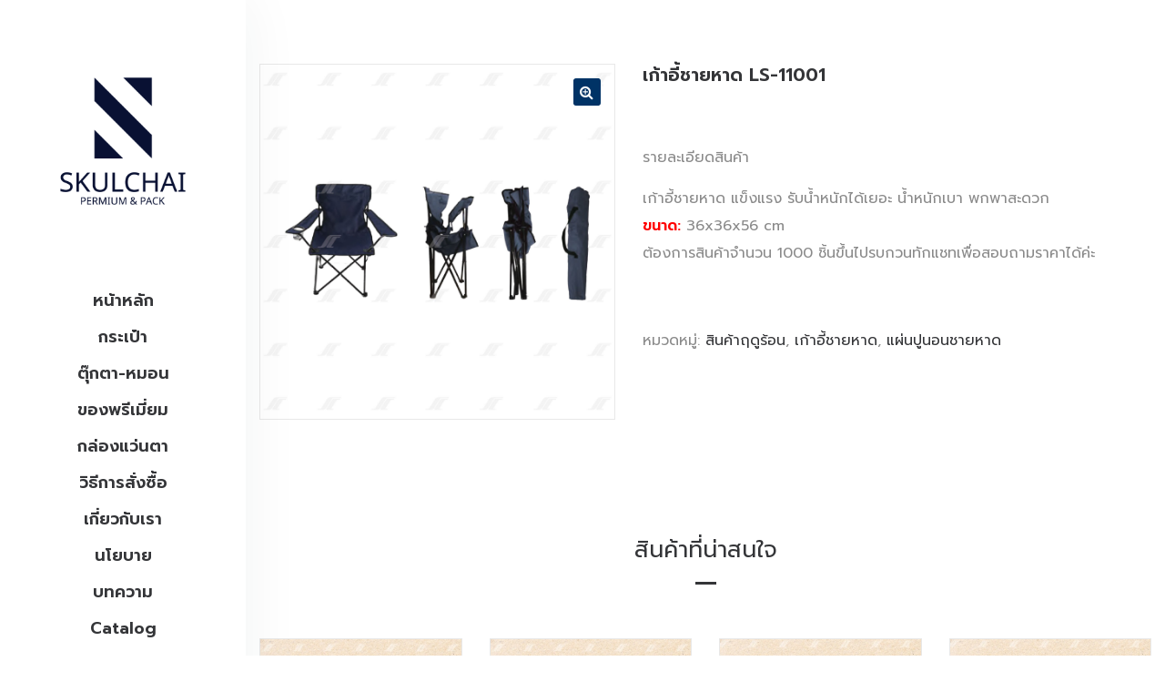

--- FILE ---
content_type: text/html; charset=UTF-8
request_url: https://skulchai.com/product/%E0%B9%80%E0%B8%81%E0%B9%89%E0%B8%B2%E0%B8%AD%E0%B8%B5%E0%B9%89%E0%B8%8A%E0%B8%B2%E0%B8%A2%E0%B8%AB%E0%B8%B2%E0%B8%94/
body_size: 28334
content:
<!DOCTYPE html>
<html lang="th">
<head>
    <meta charset="UTF-8">
    <!--[if IE]>
    <meta http-equiv="X-UA-Compatible" content="IE=edge,chrome=1">
    <![endif]-->
    <meta name="viewport" content="width=device-width, initial-scale=1">
    <link rel="profile" href="https://gmpg.org/xfn/11">
    <link rel="pingback" href="https://skulchai.com/xmlrpc.php">
    <title>เก้าอี้ชายหาด LS-11001 &#8211; สินค้าพรีเมี่ยม สำหรับของทำโปรโมชั่น</title>
<meta name='robots' content='max-image-preview:large, max-snippet:-1, max-video-preview:-1' />
	<style>img:is([sizes="auto" i], [sizes^="auto," i]) { contain-intrinsic-size: 3000px 1500px }</style>
	<script type="eaae67a3111df0e59f074583-text/javascript">
/* <![CDATA[ */
window.koko_analytics = {"url":"https:\/\/skulchai.com\/wp-admin\/admin-ajax.php?action=koko_analytics_collect","site_url":"https:\/\/skulchai.com","post_id":3484,"path":"\/product\/%E0%B9%80%E0%B8%81%E0%B9%89%E0%B8%B2%E0%B8%AD%E0%B8%B5%E0%B9%89%E0%B8%8A%E0%B8%B2%E0%B8%A2%E0%B8%AB%E0%B8%B2%E0%B8%94\/","method":"cookie","use_cookie":true};
/* ]]> */
</script>
<!-- Google tag (gtag.js) consent mode dataLayer added by Site Kit -->
<script type="eaae67a3111df0e59f074583-text/javascript" id="google_gtagjs-js-consent-mode-data-layer">
/* <![CDATA[ */
window.dataLayer = window.dataLayer || [];function gtag(){dataLayer.push(arguments);}
gtag('consent', 'default', {"ad_personalization":"denied","ad_storage":"denied","ad_user_data":"denied","analytics_storage":"denied","functionality_storage":"denied","security_storage":"denied","personalization_storage":"denied","region":["AT","BE","BG","CH","CY","CZ","DE","DK","EE","ES","FI","FR","GB","GR","HR","HU","IE","IS","IT","LI","LT","LU","LV","MT","NL","NO","PL","PT","RO","SE","SI","SK"],"wait_for_update":500});
window._googlesitekitConsentCategoryMap = {"statistics":["analytics_storage"],"marketing":["ad_storage","ad_user_data","ad_personalization"],"functional":["functionality_storage","security_storage"],"preferences":["personalization_storage"]};
window._googlesitekitConsents = {"ad_personalization":"denied","ad_storage":"denied","ad_user_data":"denied","analytics_storage":"denied","functionality_storage":"denied","security_storage":"denied","personalization_storage":"denied","region":["AT","BE","BG","CH","CY","CZ","DE","DK","EE","ES","FI","FR","GB","GR","HR","HU","IE","IS","IT","LI","LT","LU","LV","MT","NL","NO","PL","PT","RO","SE","SI","SK"],"wait_for_update":500};
/* ]]> */
</script>
<!-- End Google tag (gtag.js) consent mode dataLayer added by Site Kit -->
<link rel="canonical" href="https://skulchai.com/product/%e0%b9%80%e0%b8%81%e0%b9%89%e0%b8%b2%e0%b8%ad%e0%b8%b5%e0%b9%89%e0%b8%8a%e0%b8%b2%e0%b8%a2%e0%b8%ab%e0%b8%b2%e0%b8%94/">
<meta name="description" content="รายละเอียดสินค้า เก้าอี้ชายหาด แข็งแรง รับน้ำหนักได้เยอะ น้ำหนักเบา พกพาสะดวก ขนาด: 36x36x56 cm ต้องการสินค้าจำนวน 1000 ชิ้นขึ้นไปรบกวนทักแชทเพื่อสอบถามราคาได้ค">
<meta property="og:title" content="เก้าอี้ชายหาด LS-11001 &#8211; สินค้าพรีเมี่ยม สำหรับของทำโปรโมชั่น">
<meta property="og:type" content="product">
<meta property="og:image" content="https://skulchai.com/wp-content/uploads/2020/04/LS-11002.jpg">
<meta property="og:image:width" content="1772">
<meta property="og:image:height" content="1772">
<meta property="og:image:alt" content="LS-11002">
<meta property="og:description" content="รายละเอียดสินค้า เก้าอี้ชายหาด แข็งแรง รับน้ำหนักได้เยอะ น้ำหนักเบา พกพาสะดวก ขนาด: 36x36x56 cm ต้องการสินค้าจำนวน 1000 ชิ้นขึ้นไปรบกวนทักแชทเพื่อสอบถามราคาได้ค">
<meta property="og:url" content="https://skulchai.com/product/%e0%b9%80%e0%b8%81%e0%b9%89%e0%b8%b2%e0%b8%ad%e0%b8%b5%e0%b9%89%e0%b8%8a%e0%b8%b2%e0%b8%a2%e0%b8%ab%e0%b8%b2%e0%b8%94/">
<meta property="og:locale" content="th">
<meta property="og:site_name" content="สินค้าพรีเมี่ยม สำหรับของทำโปรโมชั่น">
<meta property="article:published_time" content="2020-04-16T21:59:36+07:00">
<meta property="article:modified_time" content="2020-04-16T21:59:36+07:00">
<meta property="og:updated_time" content="2020-04-16T21:59:36+07:00">
<meta property="product:price:currency" content="THB">
<meta property="og:availability" content="instock">
<meta property="og:type" content="product">
<meta name="twitter:card" content="summary_large_image">
<meta name="twitter:image" content="https://skulchai.com/wp-content/uploads/2020/04/LS-11002.jpg">
<link rel='dns-prefetch' href='//www.googletagmanager.com' />
<link rel='dns-prefetch' href='//fonts.googleapis.com' />
<link rel="alternate" type="application/rss+xml" title="สินค้าพรีเมี่ยม สำหรับของทำโปรโมชั่น &raquo; ฟีด" href="https://skulchai.com/feed/" />
<link rel="alternate" type="application/rss+xml" title="สินค้าพรีเมี่ยม สำหรับของทำโปรโมชั่น &raquo; ฟีดความเห็น" href="https://skulchai.com/comments/feed/" />
<script type="eaae67a3111df0e59f074583-text/javascript">
/* <![CDATA[ */
window._wpemojiSettings = {"baseUrl":"https:\/\/s.w.org\/images\/core\/emoji\/16.0.1\/72x72\/","ext":".png","svgUrl":"https:\/\/s.w.org\/images\/core\/emoji\/16.0.1\/svg\/","svgExt":".svg","source":{"concatemoji":"https:\/\/skulchai.com\/wp-includes\/js\/wp-emoji-release.min.js?ver=6.8.3"}};
/*! This file is auto-generated */
!function(s,n){var o,i,e;function c(e){try{var t={supportTests:e,timestamp:(new Date).valueOf()};sessionStorage.setItem(o,JSON.stringify(t))}catch(e){}}function p(e,t,n){e.clearRect(0,0,e.canvas.width,e.canvas.height),e.fillText(t,0,0);var t=new Uint32Array(e.getImageData(0,0,e.canvas.width,e.canvas.height).data),a=(e.clearRect(0,0,e.canvas.width,e.canvas.height),e.fillText(n,0,0),new Uint32Array(e.getImageData(0,0,e.canvas.width,e.canvas.height).data));return t.every(function(e,t){return e===a[t]})}function u(e,t){e.clearRect(0,0,e.canvas.width,e.canvas.height),e.fillText(t,0,0);for(var n=e.getImageData(16,16,1,1),a=0;a<n.data.length;a++)if(0!==n.data[a])return!1;return!0}function f(e,t,n,a){switch(t){case"flag":return n(e,"\ud83c\udff3\ufe0f\u200d\u26a7\ufe0f","\ud83c\udff3\ufe0f\u200b\u26a7\ufe0f")?!1:!n(e,"\ud83c\udde8\ud83c\uddf6","\ud83c\udde8\u200b\ud83c\uddf6")&&!n(e,"\ud83c\udff4\udb40\udc67\udb40\udc62\udb40\udc65\udb40\udc6e\udb40\udc67\udb40\udc7f","\ud83c\udff4\u200b\udb40\udc67\u200b\udb40\udc62\u200b\udb40\udc65\u200b\udb40\udc6e\u200b\udb40\udc67\u200b\udb40\udc7f");case"emoji":return!a(e,"\ud83e\udedf")}return!1}function g(e,t,n,a){var r="undefined"!=typeof WorkerGlobalScope&&self instanceof WorkerGlobalScope?new OffscreenCanvas(300,150):s.createElement("canvas"),o=r.getContext("2d",{willReadFrequently:!0}),i=(o.textBaseline="top",o.font="600 32px Arial",{});return e.forEach(function(e){i[e]=t(o,e,n,a)}),i}function t(e){var t=s.createElement("script");t.src=e,t.defer=!0,s.head.appendChild(t)}"undefined"!=typeof Promise&&(o="wpEmojiSettingsSupports",i=["flag","emoji"],n.supports={everything:!0,everythingExceptFlag:!0},e=new Promise(function(e){s.addEventListener("DOMContentLoaded",e,{once:!0})}),new Promise(function(t){var n=function(){try{var e=JSON.parse(sessionStorage.getItem(o));if("object"==typeof e&&"number"==typeof e.timestamp&&(new Date).valueOf()<e.timestamp+604800&&"object"==typeof e.supportTests)return e.supportTests}catch(e){}return null}();if(!n){if("undefined"!=typeof Worker&&"undefined"!=typeof OffscreenCanvas&&"undefined"!=typeof URL&&URL.createObjectURL&&"undefined"!=typeof Blob)try{var e="postMessage("+g.toString()+"("+[JSON.stringify(i),f.toString(),p.toString(),u.toString()].join(",")+"));",a=new Blob([e],{type:"text/javascript"}),r=new Worker(URL.createObjectURL(a),{name:"wpTestEmojiSupports"});return void(r.onmessage=function(e){c(n=e.data),r.terminate(),t(n)})}catch(e){}c(n=g(i,f,p,u))}t(n)}).then(function(e){for(var t in e)n.supports[t]=e[t],n.supports.everything=n.supports.everything&&n.supports[t],"flag"!==t&&(n.supports.everythingExceptFlag=n.supports.everythingExceptFlag&&n.supports[t]);n.supports.everythingExceptFlag=n.supports.everythingExceptFlag&&!n.supports.flag,n.DOMReady=!1,n.readyCallback=function(){n.DOMReady=!0}}).then(function(){return e}).then(function(){var e;n.supports.everything||(n.readyCallback(),(e=n.source||{}).concatemoji?t(e.concatemoji):e.wpemoji&&e.twemoji&&(t(e.twemoji),t(e.wpemoji)))}))}((window,document),window._wpemojiSettings);
/* ]]> */
</script>
<style id='wp-emoji-styles-inline-css' type='text/css'>

	img.wp-smiley, img.emoji {
		display: inline !important;
		border: none !important;
		box-shadow: none !important;
		height: 1em !important;
		width: 1em !important;
		margin: 0 0.07em !important;
		vertical-align: -0.1em !important;
		background: none !important;
		padding: 0 !important;
	}
</style>
<link rel='stylesheet' id='wp-block-library-css' href='https://skulchai.com/wp-includes/css/dist/block-library/style.min.css?ver=6.8.3'  media='all' />
<style id='classic-theme-styles-inline-css' type='text/css'>
/*! This file is auto-generated */
.wp-block-button__link{color:#fff;background-color:#32373c;border-radius:9999px;box-shadow:none;text-decoration:none;padding:calc(.667em + 2px) calc(1.333em + 2px);font-size:1.125em}.wp-block-file__button{background:#32373c;color:#fff;text-decoration:none}
</style>
<style id='global-styles-inline-css' type='text/css'>
:root{--wp--preset--aspect-ratio--square: 1;--wp--preset--aspect-ratio--4-3: 4/3;--wp--preset--aspect-ratio--3-4: 3/4;--wp--preset--aspect-ratio--3-2: 3/2;--wp--preset--aspect-ratio--2-3: 2/3;--wp--preset--aspect-ratio--16-9: 16/9;--wp--preset--aspect-ratio--9-16: 9/16;--wp--preset--color--black: #000000;--wp--preset--color--cyan-bluish-gray: #abb8c3;--wp--preset--color--white: #ffffff;--wp--preset--color--pale-pink: #f78da7;--wp--preset--color--vivid-red: #cf2e2e;--wp--preset--color--luminous-vivid-orange: #ff6900;--wp--preset--color--luminous-vivid-amber: #fcb900;--wp--preset--color--light-green-cyan: #7bdcb5;--wp--preset--color--vivid-green-cyan: #00d084;--wp--preset--color--pale-cyan-blue: #8ed1fc;--wp--preset--color--vivid-cyan-blue: #0693e3;--wp--preset--color--vivid-purple: #9b51e0;--wp--preset--gradient--vivid-cyan-blue-to-vivid-purple: linear-gradient(135deg,rgba(6,147,227,1) 0%,rgb(155,81,224) 100%);--wp--preset--gradient--light-green-cyan-to-vivid-green-cyan: linear-gradient(135deg,rgb(122,220,180) 0%,rgb(0,208,130) 100%);--wp--preset--gradient--luminous-vivid-amber-to-luminous-vivid-orange: linear-gradient(135deg,rgba(252,185,0,1) 0%,rgba(255,105,0,1) 100%);--wp--preset--gradient--luminous-vivid-orange-to-vivid-red: linear-gradient(135deg,rgba(255,105,0,1) 0%,rgb(207,46,46) 100%);--wp--preset--gradient--very-light-gray-to-cyan-bluish-gray: linear-gradient(135deg,rgb(238,238,238) 0%,rgb(169,184,195) 100%);--wp--preset--gradient--cool-to-warm-spectrum: linear-gradient(135deg,rgb(74,234,220) 0%,rgb(151,120,209) 20%,rgb(207,42,186) 40%,rgb(238,44,130) 60%,rgb(251,105,98) 80%,rgb(254,248,76) 100%);--wp--preset--gradient--blush-light-purple: linear-gradient(135deg,rgb(255,206,236) 0%,rgb(152,150,240) 100%);--wp--preset--gradient--blush-bordeaux: linear-gradient(135deg,rgb(254,205,165) 0%,rgb(254,45,45) 50%,rgb(107,0,62) 100%);--wp--preset--gradient--luminous-dusk: linear-gradient(135deg,rgb(255,203,112) 0%,rgb(199,81,192) 50%,rgb(65,88,208) 100%);--wp--preset--gradient--pale-ocean: linear-gradient(135deg,rgb(255,245,203) 0%,rgb(182,227,212) 50%,rgb(51,167,181) 100%);--wp--preset--gradient--electric-grass: linear-gradient(135deg,rgb(202,248,128) 0%,rgb(113,206,126) 100%);--wp--preset--gradient--midnight: linear-gradient(135deg,rgb(2,3,129) 0%,rgb(40,116,252) 100%);--wp--preset--font-size--small: 13px;--wp--preset--font-size--medium: 20px;--wp--preset--font-size--large: 36px;--wp--preset--font-size--x-large: 42px;--wp--preset--spacing--20: 0.44rem;--wp--preset--spacing--30: 0.67rem;--wp--preset--spacing--40: 1rem;--wp--preset--spacing--50: 1.5rem;--wp--preset--spacing--60: 2.25rem;--wp--preset--spacing--70: 3.38rem;--wp--preset--spacing--80: 5.06rem;--wp--preset--shadow--natural: 6px 6px 9px rgba(0, 0, 0, 0.2);--wp--preset--shadow--deep: 12px 12px 50px rgba(0, 0, 0, 0.4);--wp--preset--shadow--sharp: 6px 6px 0px rgba(0, 0, 0, 0.2);--wp--preset--shadow--outlined: 6px 6px 0px -3px rgba(255, 255, 255, 1), 6px 6px rgba(0, 0, 0, 1);--wp--preset--shadow--crisp: 6px 6px 0px rgba(0, 0, 0, 1);}:where(.is-layout-flex){gap: 0.5em;}:where(.is-layout-grid){gap: 0.5em;}body .is-layout-flex{display: flex;}.is-layout-flex{flex-wrap: wrap;align-items: center;}.is-layout-flex > :is(*, div){margin: 0;}body .is-layout-grid{display: grid;}.is-layout-grid > :is(*, div){margin: 0;}:where(.wp-block-columns.is-layout-flex){gap: 2em;}:where(.wp-block-columns.is-layout-grid){gap: 2em;}:where(.wp-block-post-template.is-layout-flex){gap: 1.25em;}:where(.wp-block-post-template.is-layout-grid){gap: 1.25em;}.has-black-color{color: var(--wp--preset--color--black) !important;}.has-cyan-bluish-gray-color{color: var(--wp--preset--color--cyan-bluish-gray) !important;}.has-white-color{color: var(--wp--preset--color--white) !important;}.has-pale-pink-color{color: var(--wp--preset--color--pale-pink) !important;}.has-vivid-red-color{color: var(--wp--preset--color--vivid-red) !important;}.has-luminous-vivid-orange-color{color: var(--wp--preset--color--luminous-vivid-orange) !important;}.has-luminous-vivid-amber-color{color: var(--wp--preset--color--luminous-vivid-amber) !important;}.has-light-green-cyan-color{color: var(--wp--preset--color--light-green-cyan) !important;}.has-vivid-green-cyan-color{color: var(--wp--preset--color--vivid-green-cyan) !important;}.has-pale-cyan-blue-color{color: var(--wp--preset--color--pale-cyan-blue) !important;}.has-vivid-cyan-blue-color{color: var(--wp--preset--color--vivid-cyan-blue) !important;}.has-vivid-purple-color{color: var(--wp--preset--color--vivid-purple) !important;}.has-black-background-color{background-color: var(--wp--preset--color--black) !important;}.has-cyan-bluish-gray-background-color{background-color: var(--wp--preset--color--cyan-bluish-gray) !important;}.has-white-background-color{background-color: var(--wp--preset--color--white) !important;}.has-pale-pink-background-color{background-color: var(--wp--preset--color--pale-pink) !important;}.has-vivid-red-background-color{background-color: var(--wp--preset--color--vivid-red) !important;}.has-luminous-vivid-orange-background-color{background-color: var(--wp--preset--color--luminous-vivid-orange) !important;}.has-luminous-vivid-amber-background-color{background-color: var(--wp--preset--color--luminous-vivid-amber) !important;}.has-light-green-cyan-background-color{background-color: var(--wp--preset--color--light-green-cyan) !important;}.has-vivid-green-cyan-background-color{background-color: var(--wp--preset--color--vivid-green-cyan) !important;}.has-pale-cyan-blue-background-color{background-color: var(--wp--preset--color--pale-cyan-blue) !important;}.has-vivid-cyan-blue-background-color{background-color: var(--wp--preset--color--vivid-cyan-blue) !important;}.has-vivid-purple-background-color{background-color: var(--wp--preset--color--vivid-purple) !important;}.has-black-border-color{border-color: var(--wp--preset--color--black) !important;}.has-cyan-bluish-gray-border-color{border-color: var(--wp--preset--color--cyan-bluish-gray) !important;}.has-white-border-color{border-color: var(--wp--preset--color--white) !important;}.has-pale-pink-border-color{border-color: var(--wp--preset--color--pale-pink) !important;}.has-vivid-red-border-color{border-color: var(--wp--preset--color--vivid-red) !important;}.has-luminous-vivid-orange-border-color{border-color: var(--wp--preset--color--luminous-vivid-orange) !important;}.has-luminous-vivid-amber-border-color{border-color: var(--wp--preset--color--luminous-vivid-amber) !important;}.has-light-green-cyan-border-color{border-color: var(--wp--preset--color--light-green-cyan) !important;}.has-vivid-green-cyan-border-color{border-color: var(--wp--preset--color--vivid-green-cyan) !important;}.has-pale-cyan-blue-border-color{border-color: var(--wp--preset--color--pale-cyan-blue) !important;}.has-vivid-cyan-blue-border-color{border-color: var(--wp--preset--color--vivid-cyan-blue) !important;}.has-vivid-purple-border-color{border-color: var(--wp--preset--color--vivid-purple) !important;}.has-vivid-cyan-blue-to-vivid-purple-gradient-background{background: var(--wp--preset--gradient--vivid-cyan-blue-to-vivid-purple) !important;}.has-light-green-cyan-to-vivid-green-cyan-gradient-background{background: var(--wp--preset--gradient--light-green-cyan-to-vivid-green-cyan) !important;}.has-luminous-vivid-amber-to-luminous-vivid-orange-gradient-background{background: var(--wp--preset--gradient--luminous-vivid-amber-to-luminous-vivid-orange) !important;}.has-luminous-vivid-orange-to-vivid-red-gradient-background{background: var(--wp--preset--gradient--luminous-vivid-orange-to-vivid-red) !important;}.has-very-light-gray-to-cyan-bluish-gray-gradient-background{background: var(--wp--preset--gradient--very-light-gray-to-cyan-bluish-gray) !important;}.has-cool-to-warm-spectrum-gradient-background{background: var(--wp--preset--gradient--cool-to-warm-spectrum) !important;}.has-blush-light-purple-gradient-background{background: var(--wp--preset--gradient--blush-light-purple) !important;}.has-blush-bordeaux-gradient-background{background: var(--wp--preset--gradient--blush-bordeaux) !important;}.has-luminous-dusk-gradient-background{background: var(--wp--preset--gradient--luminous-dusk) !important;}.has-pale-ocean-gradient-background{background: var(--wp--preset--gradient--pale-ocean) !important;}.has-electric-grass-gradient-background{background: var(--wp--preset--gradient--electric-grass) !important;}.has-midnight-gradient-background{background: var(--wp--preset--gradient--midnight) !important;}.has-small-font-size{font-size: var(--wp--preset--font-size--small) !important;}.has-medium-font-size{font-size: var(--wp--preset--font-size--medium) !important;}.has-large-font-size{font-size: var(--wp--preset--font-size--large) !important;}.has-x-large-font-size{font-size: var(--wp--preset--font-size--x-large) !important;}
:where(.wp-block-post-template.is-layout-flex){gap: 1.25em;}:where(.wp-block-post-template.is-layout-grid){gap: 1.25em;}
:where(.wp-block-columns.is-layout-flex){gap: 2em;}:where(.wp-block-columns.is-layout-grid){gap: 2em;}
:root :where(.wp-block-pullquote){font-size: 1.5em;line-height: 1.6;}
</style>
<link rel='stylesheet' id='photoswipe-css' href='https://skulchai.com/wp-content/plugins/woocommerce/assets/css/photoswipe/photoswipe.min.css?ver=10.4.3'  media='all' />
<link rel='stylesheet' id='photoswipe-default-skin-css' href='https://skulchai.com/wp-content/plugins/woocommerce/assets/css/photoswipe/default-skin/default-skin.min.css?ver=10.4.3'  media='all' />
<style id='woocommerce-inline-inline-css' type='text/css'>
.woocommerce form .form-row .required { visibility: visible; }
</style>
<link rel='stylesheet' id='font-awesome-css' href='https://skulchai.com/wp-content/themes/lapa/assets/css/font-awesome.min.css?ver=1.1.5'  media='all' />
<style id='font-awesome-inline-css' type='text/css'>
@font-face{
                font-family: 'FontAwesome';
                src: url('//skulchai.com/wp-content/themes/lapa/assets/fonts/fontawesome-webfont.eot');
                src: url('//skulchai.com/wp-content/themes/lapa/assets/fonts/fontawesome-webfont.eot') format('embedded-opentype'),
                     url('//skulchai.com/wp-content/themes/lapa/assets/fonts/fontawesome-webfont.woff2') format('woff2'),
                     url('//skulchai.com/wp-content/themes/lapa/assets/fonts/fontawesome-webfont.woff') format('woff'),
                     url('//skulchai.com/wp-content/themes/lapa/assets/fonts/fontawesome-webfont.ttf') format('truetype'),
                     url('//skulchai.com/wp-content/themes/lapa/assets/fonts/fontawesome-webfont.svg') format('svg');
                font-weight:normal;
                font-style:normal
            }
</style>
<link rel='stylesheet' id='animate-css-css' href='https://skulchai.com/wp-content/themes/lapa/assets/css/animate.min.css?ver=1.1.5'  media='all' />
<link rel='stylesheet' id='lapa-theme-css' href='https://skulchai.com/wp-content/themes/lapa/style.css?ver=1.1.5'  media='all' />
<style id='lapa-theme-inline-css' type='text/css'>
.site-loading .la-image-loading {opacity: 1;visibility: visible}.la-image-loading.spinner-custom .content {width: 100px;margin-top: -50px;height: 100px;margin-left: -50px;text-align: center}.la-image-loading.spinner-custom .content img {width: auto;margin: 0 auto}.site-loading #page.site {opacity: 0;transition: all .3s ease-in-out}#page.site {opacity: 1}.la-image-loading {opacity: 0;position: fixed;z-index: 999999;left: 0;top: 0;right: 0;bottom: 0;background: #fff;overflow: hidden;transition: all .3s ease-in-out;-webkit-transition: all .3s ease-in-out;visibility: hidden}.la-image-loading .content {position: absolute;width: 50px;height: 50px;top: 50%;left: 50%;margin-left: -25px;margin-top: -25px}.la-loader.spinner1 {width: 40px;height: 40px;margin: 5px;display: block;box-shadow: 0 0 20px 0 rgba(0, 0, 0, 0.15);-webkit-box-shadow: 0 0 20px 0 rgba(0, 0, 0, 0.15);-webkit-animation: la-rotateplane 1.2s infinite ease-in-out;animation: la-rotateplane 1.2s infinite ease-in-out;border-radius: 3px;-moz-border-radius: 3px;-webkit-border-radius: 3px}.la-loader.spinner2 {width: 40px;height: 40px;margin: 5px;box-shadow: 0 0 20px 0 rgba(0, 0, 0, 0.15);-webkit-box-shadow: 0 0 20px 0 rgba(0, 0, 0, 0.15);border-radius: 100%;-webkit-animation: la-scaleout 1.0s infinite ease-in-out;animation: la-scaleout 1.0s infinite ease-in-out}.la-loader.spinner3 {margin: 15px 0 0 -10px;width: 70px;text-align: center}.la-loader.spinner3 [class*="bounce"] {width: 18px;height: 18px;box-shadow: 0 0 20px 0 rgba(0, 0, 0, 0.15);-webkit-box-shadow: 0 0 20px 0 rgba(0, 0, 0, 0.15);border-radius: 100%;display: inline-block;-webkit-animation: la-bouncedelay 1.4s infinite ease-in-out;animation: la-bouncedelay 1.4s infinite ease-in-out;-webkit-animation-fill-mode: both;animation-fill-mode: both}.la-loader.spinner3 .bounce1 {-webkit-animation-delay: -.32s;animation-delay: -.32s}.la-loader.spinner3 .bounce2 {-webkit-animation-delay: -.16s;animation-delay: -.16s}.la-loader.spinner4 {margin: 5px;width: 40px;height: 40px;text-align: center;-webkit-animation: la-rotate 2.0s infinite linear;animation: la-rotate 2.0s infinite linear}.la-loader.spinner4 [class*="dot"] {width: 60%;height: 60%;display: inline-block;position: absolute;top: 0;border-radius: 100%;-webkit-animation: la-bounce 2.0s infinite ease-in-out;animation: la-bounce 2.0s infinite ease-in-out;box-shadow: 0 0 20px 0 rgba(0, 0, 0, 0.15);-webkit-box-shadow: 0 0 20px 0 rgba(0, 0, 0, 0.15)}.la-loader.spinner4 .dot2 {top: auto;bottom: 0;-webkit-animation-delay: -1.0s;animation-delay: -1.0s}.la-loader.spinner5 {margin: 5px;width: 40px;height: 40px}.la-loader.spinner5 div {width: 33%;height: 33%;float: left;-webkit-animation: la-cubeGridScaleDelay 1.3s infinite ease-in-out;animation: la-cubeGridScaleDelay 1.3s infinite ease-in-out}.la-loader.spinner5 div:nth-child(1), .la-loader.spinner5 div:nth-child(5), .la-loader.spinner5 div:nth-child(9) {-webkit-animation-delay: .2s;animation-delay: .2s}.la-loader.spinner5 div:nth-child(2), .la-loader.spinner5 div:nth-child(6) {-webkit-animation-delay: .3s;animation-delay: .3s}.la-loader.spinner5 div:nth-child(3) {-webkit-animation-delay: .4s;animation-delay: .4s}.la-loader.spinner5 div:nth-child(4), .la-loader.spinner5 div:nth-child(8) {-webkit-animation-delay: .1s;animation-delay: .1s}.la-loader.spinner5 div:nth-child(7) {-webkit-animation-delay: 0s;animation-delay: 0s}@-webkit-keyframes la-rotateplane {0% {-webkit-transform: perspective(120px)}50% {-webkit-transform: perspective(120px) rotateY(180deg)}100% {-webkit-transform: perspective(120px) rotateY(180deg) rotateX(180deg)}}@keyframes la-rotateplane {0% {transform: perspective(120px) rotateX(0deg) rotateY(0deg)}50% {transform: perspective(120px) rotateX(-180.1deg) rotateY(0deg)}100% {transform: perspective(120px) rotateX(-180deg) rotateY(-179.9deg)}}@-webkit-keyframes la-scaleout {0% {-webkit-transform: scale(0)}100% {-webkit-transform: scale(1);opacity: 0}}@keyframes la-scaleout {0% {transform: scale(0);-webkit-transform: scale(0)}100% {transform: scale(1);-webkit-transform: scale(1);opacity: 0}}@-webkit-keyframes la-bouncedelay {0%, 80%, 100% {-webkit-transform: scale(0)}40% {-webkit-transform: scale(1)}}@keyframes la-bouncedelay {0%, 80%, 100% {transform: scale(0)}40% {transform: scale(1)}}@-webkit-keyframes la-rotate {100% {-webkit-transform: rotate(360deg)}}@keyframes la-rotate {100% {transform: rotate(360deg);-webkit-transform: rotate(360deg)}}@-webkit-keyframes la-bounce {0%, 100% {-webkit-transform: scale(0)}50% {-webkit-transform: scale(1)}}@keyframes la-bounce {0%, 100% {transform: scale(0)}50% {transform: scale(1)}}@-webkit-keyframes la-cubeGridScaleDelay {0% {-webkit-transform: scale3d(1, 1, 1)}35% {-webkit-transform: scale3d(0, 0, 1)}70% {-webkit-transform: scale3d(1, 1, 1)}100% {-webkit-transform: scale3d(1, 1, 1)}}@keyframes la-cubeGridScaleDelay {0% {transform: scale3d(1, 1, 1)}35% {transform: scale3d(0, 0, 1)}70% {transform: scale3d(1, 1, 1)}100% {transform: scale3d(1, 1, 1)}}.section-page-header{color: #343538;background-image: url(//skulchai.com/wp-content/uploads/2022/12/p2-sing-1.jpg);background-repeat: repeat;background-position: left top}.section-page-header .page-title{color: #343538;font-size: 40px}.section-page-header a{color: #343538}.section-page-header a:hover{color: #ffbb9a}.section-page-header .page-header-inner{padding-top: 25px;padding-bottom: 25px}@media(min-width: 768px){.section-page-header .page-header-inner{padding-top: 25px;padding-bottom: 25px}}@media(min-width: 992px){.section-page-header .page-header-inner{padding-top: 170px;padding-bottom: 90px}}@media screen and (min-width:1824px){.section-page-header .page-title{font-size: 60px}}@media screen and (max-width:1199px){.section-page-header .page-title{font-size: 30px}}@media screen and (max-width:991px){.section-page-header .page-title{font-size: 20px}}.site-main{padding-top:70px;padding-bottom:60px}.single-product .site-main{padding-top:70px}body.lapa-body{font-size: 16px;background-repeat: repeat;background-position: left top}body.lapa-body.body-boxed #page.site{width: 1230px;max-width: 100%;margin-left: auto;margin-right: auto;background-repeat: repeat;background-position: left top}body.lapa-body.body-boxed .site-header .site-header-inner > .container{width: 1230px}#masthead_aside,.site-header .site-header-inner{background-repeat: repeat;background-position: left top;background-color: #fff}.enable-header-transparency .site-header:not(.is-sticky) .site-header-inner{background-repeat: repeat;background-position: left top;background-color: rgba(0,0,0,0)}.footer-top{background-repeat: repeat;background-position: left top;background-color: #272829;padding-top:75px;padding-bottom:25px}.open-newsletter-popup .lightcase-inlineWrap{background-repeat: repeat;background-position: left top}.site-header .site-branding a{height: 110px;line-height: 110px}.site-header .header-component-inner{padding-top: 35px;padding-bottom: 35px}.site-header .header-main .la_com_action--dropdownmenu .menu,.site-header .mega-menu > li > .popup{margin-top: 55px}.site-header .header-main .la_com_action--dropdownmenu:hover .menu,.site-header .mega-menu > li:hover > .popup{margin-top: 35px}.site-header.is-sticky .site-branding a{height: 100px;line-height: 100px}.site-header.is-sticky .header-component-inner{padding-top: 30px;padding-bottom: 30px}.site-header.is-sticky .header-main .la_com_action--dropdownmenu .menu,.site-header.is-sticky .mega-menu > li > .popup{margin-top: 50px}.site-header.is-sticky .header-main .la_com_action--dropdownmenu:hover .menu,.site-header.is-sticky .mega-menu > li:hover > .popup{margin-top: 30px}@media(max-width: 1300px) and (min-width: 992px){.site-header .site-branding a{height: 110px;line-height: 110px}.site-header .header-component-inner{padding-top: 35px;padding-bottom: 35px}.site-header .header-main .la_com_action--dropdownmenu .menu,.site-header .mega-menu > li > .popup{margin-top: 55px}.site-header .header-main .la_com_action--dropdownmenu:hover .menu,.site-header .mega-menu > li:hover > .popup{margin-top: 35px}.site-header.is-sticky .site-branding a{height: 100px;line-height: 100px}.site-header.is-sticky .header-component-inner{padding-top: 30px;padding-bottom: 30px}.site-header.is-sticky .header-main .la_com_action--dropdownmenu .menu,.site-header.is-sticky .mega-menu > li > .popup{margin-top: 50px}.site-header.is-sticky .header-main .la_com_action--dropdownmenu:hover .menu,.site-header.is-sticky .mega-menu > li:hover > .popup{margin-top: 30px}}@media(max-width: 991px){.site-header-mobile .site-branding a{height: 70px;line-height: 70px}.site-header-mobile .header-component-inner{padding-top: 15px;padding-bottom: 15px}.site-header-mobile.is-sticky .site-branding a{height: 70px;line-height: 70px}.site-header-mobile.is-sticky .header-component-inner{padding-top: 15px;padding-bottom: 15px}}.header-v6 #header_aside,.header-v5 #masthead_aside{background-repeat: repeat;background-position: left top;background-color: #fff}.header-v6.enable-header-transparency #header_aside,.header-v5.enable-header-transparency #masthead_aside{background-repeat: repeat;background-position: left top;background-color: rgba(0,0,0,0)}.blog_item--thumbnail.format-quote .format-quote-content, .commentlist .comment-text .description, .la-blockquote.style-2 p, .la-blockquote.style-3 p, .la-members--style-8 .la-member__info-title,.la-members--style-2 .la-member__info-title,.la_testimonials--style-1 .testimonial_item--excerpt,.la_testimonials--style-1 .testimonial_item--role,.la_testimonials--style-2 .testimonial_item--excerpt,.la_testimonials--style-3 .testimonial_item--excerpt,.elm-countdown.elm-countdown-style-3 .countdown-section .countdown-period,.elm-countdown.elm-countdown-style-4 .countdown-section .countdown-period,.three-font-family,.highlight-font-family {font-family: "Prompt", "Helvetica Neue", Arial, sans-serif}h1,.h1, h2,.h2, h3,.h3, h4,.h4, h5,.h5, h6,.h6, .title-xlarge, .mega-menu .mm-popup-wide .inner > ul.sub-menu > li > a, .heading-font-family {font-family: "Prompt", "Helvetica Neue", Arial, sans-serif}body, .la-blockquote.style-1 footer {font-family: "Prompt", "Helvetica Neue", Arial, sans-serif}.gallery .gallery-item a:hover,.la-loader.spinner1, .la-loader.spinner2, .la-loader.spinner3 [class*="bounce"], .la-loader.spinner4 [class*="dot"], .la-loader.spinner5 div,.background-color-primary, .item--link-overlay:before, .wc-toolbar .wc-ordering ul li:hover a, .wc-toolbar .wc-ordering ul li.active a, .dl-menu .tip.hot,.mega-menu .tip.hot,.menu .tip.hot, .comment-form .form-submit input:hover, .social-media-link.style-round a:hover, .social-media-link.style-square a:hover, .social-media-link.style-circle a:hover, .social-media-link.style-outline a:hover, .social-media-link.style-circle-outline a:hover, .la-members--style-6 .la-member__info-title-role:after, .la-members--style-7 .la-member__image .item--overlay, .la-members--style-8 .la-member__info-title a:before, .la_testimonials--style-1 .testimonial_item--title-role:before, .la-newsletter-popup .yikes-easy-mc-form .yikes-easy-mc-submit-button:hover, .la-timeline-wrap.style-1 .timeline-block .timeline-dot, .la-woo-product-gallery .woocommerce-product-gallery__trigger, .product--summary .single_add_to_cart_button:hover, .wc-tab.entry-content ul li:before, .wc-tab.entry-content ol li:before,.woocommerce-product-details__short-description ul li:before,.woocommerce-product-details__short-description ol li:before, .woocommerce-MyAccount-navigation li:hover a, .woocommerce-MyAccount-navigation li.is-active a, .registration-form .button, .socials-color a:hover {background-color: #003366}.background-color-secondary, .la-pagination ul .page-numbers.current, .slick-slider .slick-dots button, .showposts-loop .btn-readmore.btn:hover, .comment-form .form-submit input, .social-media-link.style-round a, .social-media-link.style-square a, .social-media-link.style-circle a, .la-newsletter-popup .yikes-easy-mc-form .yikes-easy-mc-submit-button, .product--summary .single_add_to_cart_button, .block_heading .block_heading--subtitle:not(empty):before {background-color: #343538}.background-color-secondary, .socials-color a {background-color: #8a8a8a}.background-color-body {background-color: #8a8a8a}.background-color-border {background-color: #e8e8e8}a:focus, a:hover, .search-form .search-button:hover, .slick-slider .slick-dots li:hover span,.slick-slider .slick-dots .slick-active span, .slick-slider .slick-arrow:hover,.la-slick-nav .slick-arrow:hover, .vertical-style ul li:hover a, .vertical-style ul li.active a, .filter-style-1 ul li:hover a, .filter-style-1 ul li.active a,.filter-style-default ul li:hover a,.filter-style-default ul li.active a, .filter-style-2 ul li:hover a, .filter-style-2 ul li.active a, .filter-style-3 ul li:hover a, .filter-style-3 ul li.active a, .wc-toolbar .wc-view-toggle .active, .wc-toolbar .wc-view-count li.active, .widget.widget_product_tag_cloud a.active,.widget.widget_product_tag_cloud .active a,.widget.product-sort-by .active a,.widget.widget_layered_nav .active a,.widget.la-price-filter-list .active a, .product_list_widget a:hover, #header_aside .btn-aside-toggle:hover, .dl-menu .tip.hot .tip-arrow:before,.mega-menu .tip.hot .tip-arrow:before,.menu .tip.hot .tip-arrow:before, .pf-info-wrapper .la-sharing-single-portfolio .social--sharing a:hover, ul.list-dots.primary > li:before,ul.list-checked.primary > li:before, body .vc_toggle.vc_toggle_default.vc_toggle_active .vc_toggle_title h4, .banner-type-5:hover, .wpb-js-composer [class*="vc_tta-la-"] .vc_active .vc_tta-panel-heading .vc_tta-panel-title, [class*="vc_tta-la-"] .vc_tta-tabs-list li:hover > a,[class*="vc_tta-la-"] .vc_tta-tabs-list li.vc_active > a, [class*="vc_tta-la-"] .tabs-la-3 .vc_tta-tabs-list li.vc_active a, [class*="vc_tta-la-"] .tabs-la-5 .vc_tta-tabs-list li.vc_active a, .subscribe-style-01 .yikes-easy-mc-form .yikes-easy-mc-submit-button:hover, .subscribe-style-02 .yikes-easy-mc-form .yikes-easy-mc-submit-button:hover, .subscribe-style-04 .yikes-easy-mc-form .yikes-easy-mc-submit-button:hover, .subscribe-style-05 .yikes-easy-mc-form .yikes-easy-mc-submit-button:hover, .subscribe-style-06 .yikes-easy-mc-form .yikes-easy-mc-submit-button:hover, .wpb-js-composer .vc_tta.vc_tta-accordion.vc_tta-style-la-1 .vc_active .vc_tta-panel-title, .wpb-js-composer .vc_tta.vc_tta-accordion.vc_tta-style-la-2 .vc_tta-panel.vc_active .vc_tta-panel-title, .wpb-js-composer .vc_tta.vc_tta-accordion.vc_tta-style-la-3 .vc_tta-panel.vc_active .vc_tta-title-text, .la-timeline-wrap.style-1 .timeline-block .timeline-subtitle, .product_item .price ins, .product--summary .social--sharing a:hover, .product--summary .add_compare:hover,.product--summary .add_wishlist:hover, .cart-collaterals .woocommerce-shipping-calculator .button:hover,.cart-collaterals .la-coupon .button:hover {color: #003366}.text-color-primary {color: #003366 !important}.swatch-wrapper:hover, .swatch-wrapper.selected, .social-media-link.style-outline a:hover, .social-media-link.style-circle-outline a:hover, .banner-type-3.content-visible-when-hover .box-inner:after, .banner-type-7 .banner--btn:hover, [class*="vc_tta-la-"] .tabs-la-3 .vc_tta-tabs-list li.vc_active a, .mega-menu .mm-popup-wide .inner > ul.sub-menu > li li ul.sub-menu,.mega-menu .mm-popup-narrow ul,ul.mega-menu .mm-popup-wide .popup > .inner {border-color: #003366}.border-color-primary {border-color: #003366 !important}.border-top-color-primary {border-top-color: #003366 !important}.border-bottom-color-primary {border-bottom-color: #003366 !important}.border-left-color-primary {border-left-color: #003366 !important}.border-right-color-primary {border-right-color: #003366 !important}.la-pagination ul .page-numbers, .filter-style-2 ul li a, .woocommerce-message,.woocommerce-error,.woocommerce-info, .form-row label, div.quantity, .widget_recent_entries .pr-item .pr-item--right a:not(:hover), .widget_recent_comments li.recentcomments a, .product_list_widget a, .product_list_widget .amount, #header_aside .btn-aside-toggle, .sidebar-inner ul.menu li, .widget.widget_product_tag_cloud .tagcloud, .showposts-loop .btn-readmore.btn, .author-info__name, .post-navigation .post-title, .commentlist .comment-text .description, .comment-form label, .woocommerce-Reviews span#reply-title, .woocommerce-Reviews .comment_container .meta .woocommerce-review__author, .pf-info-wrapper ul .pf-info-value, .pf-info-wrapper .la-sharing-single-portfolio .social--sharing a, .la-blockquote.style-3, ul.list-dots.secondary > li:before,ul.list-checked.secondary > li:before, .la-members--style-4 .member-social,.la-members--style-3 .member-social,.la-members--style-1 .member-social, .banner-type-5 .banner--link-overlay, .la-spa-service-box.spa-service-type-1 .banner--info, [class*="vc_tta-la-"] .vc_tta-tabs-list li, [class*="vc_tta-la-"] .tabs-la-4 .vc_tta-tabs-list li.vc_active a, [class*="vc_tta-la-"] .tabs-la-4 .vc_tta-tabs-list li:hover a, [class*="vc_tta-la-"] .tabs-la-5 .vc_tta-tabs-list li a, [class*="vc_tta-la-"] .tabs-la-6 .vc_tta-tabs-list li:hover > a,[class*="vc_tta-la-"] .tabs-la-6 .vc_tta-tabs-list li.vc_active > a, .la_testimonials--style-1 .testimonial_item--inner, .la_testimonials--style-3 .testimonial_item--inner, .la_testimonials--style-4 .testimonial_item, .cf7-style-01 .wpcf7-form-control-wrap .wpcf7-select,.cf7-style-01 .wpcf7-form-control-wrap .wpcf7-text,.cf7-style-01 .wpcf7-form-control-wrap .wpcf7-textarea, .la-newsletter-popup, .la-newsletter-popup .yikes-easy-mc-form .yikes-easy-mc-email:focus, .subscribe-style-01 .yikes-easy-mc-form .yikes-easy-mc-email:focus, .subscribe-style-01 .yikes-easy-mc-form .yikes-easy-mc-submit-button, .subscribe-style-02 .yikes-easy-mc-form .yikes-easy-mc-email:focus, .subscribe-style-02 .yikes-easy-mc-form .yikes-easy-mc-submit-button, .subscribe-style-03 .yikes-easy-mc-form, .subscribe-style-05 .yikes-easy-mc-form .yikes-easy-mc-email:focus, .subscribe-style-05 .yikes-easy-mc-form .yikes-easy-mc-submit-button, .subscribe-style-06 .yikes-easy-mc-form .yikes-easy-mc-email:focus, .subscribe-style-06 .yikes-easy-mc-form .yikes-easy-mc-submit-button, .elm-countdown.elm-countdown-style-1 .countdown-section .countdown-amount, .elm-countdown.elm-countdown-style-3 .countdown-section .countdown-amount, .elm-countdown.elm-countdown-style-4, .la-circle-progress .sc-cp-t,.la-circle-progress .sc-cp-v, .la-pricing-box-wrap.style-1 .pricing-heading, .products-list .product_item .price, .products-list .product_item .product_item--info .add_compare,.products-list .product_item .product_item--info .add_wishlist, .products-list-mini .product_item .price, .products-grid.products-grid-5 .product_item--info .product_item--action, .products-grid.products-grid-7 .product_item--info .product_item--action, .la-woo-thumbs .slick-arrow, .product--summary .entry-summary > .stock, .product--summary .single-price-wrapper .price > .amount, .product--summary .product_meta a, .product--summary .product_meta_sku_wrapper, .product--summary .social--sharing a, .product--summary .group_table label, .product--summary .variations td, .product--summary .add_compare,.product--summary .add_wishlist, .wc-tabs li:hover > a,.wc-tabs li.active > a, .wc-tab .wc-tab-title, .shop_table td.product-price,.shop_table td.product-subtotal, .shop_table .product-name a, .cart-collaterals .shop_table, .cart-collaterals .woocommerce-shipping-calculator .button,.cart-collaterals .la-coupon .button, .woocommerce > p.cart-empty:before, table.woocommerce-checkout-review-order-table, .wc_payment_methods .wc_payment_method label, .woocommerce-order ul strong {color: #343538}.text-color-secondary {color: #343538 !important}input:focus, select:focus, textarea:focus, .la-pagination ul .page-numbers.current, .la-pagination ul .page-numbers:hover, .showposts-loop .btn-readmore.btn:hover, .la-woo-thumbs .la-thumb.slick-current:before {border-color: #343538}.border-color-secondary {border-color: #343538 !important}.border-top-color-secondary {border-top-color: #343538 !important}.border-bottom-color-secondary {border-bottom-color: #343538 !important}.border-left-color-secondary {border-left-color: #343538 !important}.border-right-color-secondary {border-right-color: #343538 !important}h1,.h1, h2,.h2, h3,.h3, h4,.h4, h5,.h5, h6,.h6, .title-xlarge, table th {color: #343538}.text-color-heading {color: #343538 !important}.border-color-heading {border-color: #343538 !important}.border-top-color-heading {border-top-color: #343538 !important}.border-bottom-color-heading {border-bottom-color: #343538 !important}.border-left-color-heading {border-left-color: #343538 !important}.border-right-color-heading {border-right-color: #343538 !important}.filter-style-1 ul li a,.filter-style-default ul li a, .wc-toolbar .wc-view-count ul, [class*="vc_tta-la-"] .tabs-la-3 .vc_tta-tabs-list li:hover a {color: #9d9d9d}.text-color-three {color: #9d9d9d !important}[class*="vc_tta-la-"] .tabs-la-3 .vc_tta-tabs-list li:hover a {border-color: #9d9d9d}.border-color-three {border-color: #9d9d9d !important}.border-top-color-three {border-top-color: #9d9d9d !important}.border-bottom-color-three {border-bottom-color: #9d9d9d !important}.border-left-color-three {border-left-color: #9d9d9d !important}.border-right-color-three {border-right-color: #9d9d9d !important}body, [class*="vc_tta-la-"] .tabs-la-4 .vc_tta-tabs-list li a, .la_testimonials--style-1 .testimonial_item--role, .la-newsletter-popup .yikes-easy-mc-form .yikes-easy-mc-email, table.woocommerce-checkout-review-order-table .variation,table.woocommerce-checkout-review-order-table .product-quantity {color: #8a8a8a}.text-color-body {color: #8a8a8a !important}.border-color-body {border-color: #8a8a8a !important}.border-top-color-body {border-top-color: #8a8a8a !important}.border-bottom-color-body {border-bottom-color: #8a8a8a !important}.border-left-color-body {border-left-color: #8a8a8a !important}.border-right-color-body {border-right-color: #8a8a8a !important}input, select, textarea, table,table th,table td, .elm-loadmore-ajax a, .share-links a, .select2-container .select2-selection--single, .wc-toolbar .wc-ordering, .wc-toolbar .wc-ordering ul, .swatch-wrapper, .widget_shopping_cart_content .total, .calendar_wrap caption, .widget-border.widget, .widget-border-bottom.widget, .sidebar-inner .widget_archive .menu li a, .sidebar-inner .widget_tag_cloud .tagcloud a, .showposts-loop .btn-readmore.btn, .showposts-grid.grid-2 .blog_item--info, .showposts-loop.search-main-loop .item-inner, .commentlist .comment_container, .social-media-link.style-outline a, body .vc_toggle.vc_toggle_default, [class*="vc_tta-la-"] .tabs-la-4 .vc_tta-tabs-list li a, .la_testimonials--style-3 .testimonial_item--inner, .la-newsletter-popup .yikes-easy-mc-form .yikes-easy-mc-email, .wpb-js-composer .vc_tta.vc_tta-accordion.vc_tta-style-la-1 .vc_tta-panel-title, .wpb-js-composer .vc_tta.vc_tta-accordion.vc_tta-style-la-3 .vc_tta-panel, .la-timeline-wrap.style-1 .timeline-line, .la-timeline-wrap.style-2 .timeline-title:after, .products-grid.products-grid-2 .product_item--inner, .products-grid.products-grid-2 .product_item--thumbnail, .products-grid.products-grid-3 .product_item--thumbnail, .products-grid.products-grid-4 .product_item--inner, .la-woo-thumbs .la-thumb:before, .product-main-image .la-woo-product-gallery, .la-p-single-3 .woocommerce-product-gallery__image, .shop_table.woocommerce-cart-form__contents td {border-color: #e8e8e8}.border-color {border-color: #e8e8e8 !important}.border-top-color {border-top-color: #e8e8e8 !important}.border-bottom-color {border-bottom-color: #e8e8e8 !important}.border-left-color {border-left-color: #e8e8e8 !important}.border-right-color {border-right-color: #e8e8e8 !important}.btn {color: #fff;background-color: #343538}.btn:hover {background-color: #003366;color: #fff}.btn.btn-primary {background-color: #003366;color: #fff}.btn.btn-primary:hover {color: #fff;background-color: #343538}.btn.btn-outline {border-color: #e8e8e8;color: #343538}.btn.btn-outline:hover {color: #fff;background-color: #003366;border-color: #003366}.btn.btn-style-flat.btn-color-primary {background-color: #003366}.btn.btn-style-flat.btn-color-primary:hover {background-color: #343538}.btn.btn-style-flat.btn-color-white {background-color: #fff;color: #343538}.btn.btn-style-flat.btn-color-white:hover {color: #fff;background-color: #003366}.btn.btn-style-flat.btn-color-white2 {background-color: #fff;color: #343538}.btn.btn-style-flat.btn-color-white2:hover {color: #fff;background-color: #343538}.btn.btn-style-flat.btn-color-gray {background-color: #8a8a8a}.btn.btn-style-flat.btn-color-gray:hover {background-color: #003366}.btn.btn-style-outline:hover {border-color: #003366;background-color: #003366;color: #fff}.btn.btn-style-outline.btn-color-black {border-color: #343538;color: #343538}.btn.btn-style-outline.btn-color-black:hover {border-color: #003366;background-color: #003366;color: #fff}.btn.btn-style-outline.btn-color-primary {border-color: #003366;color: #003366}.btn.btn-style-outline.btn-color-primary:hover {border-color: #343538;background-color: #343538;color: #fff}.btn.btn-style-outline.btn-color-white {border-color: #fff;color: #fff}.btn.btn-style-outline.btn-color-white:hover {border-color: #003366;background-color: #003366;color: #fff}.btn.btn-style-outline.btn-color-white2 {border-color: rgba(255, 255, 255, 0.5);color: #fff}.btn.btn-style-outline.btn-color-white2:hover {border-color: #343538;background-color: #343538;color: #fff}.btn.btn-style-outline.btn-color-gray {border-color: rgba(35, 35, 36, 0.2);color: #343538}.btn.btn-style-outline.btn-color-gray:hover {border-color: #003366;background-color: #003366;color: #fff !important}.woocommerce.add_to_cart_inline a {border-color: #e8e8e8;color: #343538}.woocommerce.add_to_cart_inline a:hover {background-color: #343538;border-color: #343538;color: #fff}.elm-loadmore-ajax a {color: #343538}.elm-loadmore-ajax a:hover {color: #343538;border-color: #343538}form.track_order .button,.place-order .button,.wc-proceed-to-checkout .button,.widget_shopping_cart_content .button,.woocommerce-MyAccount-content form .button,.lost_reset_password .button,form.register .button,.checkout_coupon .button,.woocomerce-form .button {background-color: #343538;border-color: #343538;color: #fff;min-width: 150px;text-transform: uppercase}form.track_order .button:hover,.place-order .button:hover,.wc-proceed-to-checkout .button:hover,.widget_shopping_cart_content .button:hover,.woocommerce-MyAccount-content form .button:hover,.lost_reset_password .button:hover,form.register .button:hover,.checkout_coupon .button:hover,.woocomerce-form .button:hover {background-color: #003366;border-color: #003366;color: #fff}.products-list .product_item .product_item--info .add_to_cart_button {color: #fff;background-color: #343538}.products-list .product_item .product_item--info .add_to_cart_button:hover {background-color: #003366;color: #fff}.shop_table.cart td.actions .button {background-color: transparent;color: #343538;border-color: #e8e8e8}.shop_table.cart td.actions .button:hover {color: #fff;background-color: #343538;border-color: #343538}.widget_price_filter .button {color: #fff;background-color: #343538}.widget_price_filter .button:hover {color: #fff;background-color: #003366}#masthead_aside,#header_aside {background-color: #fff;color: #8a8a8a}#masthead_aside h1, #masthead_aside .h1, #masthead_aside h2, #masthead_aside .h2, #masthead_aside h3, #masthead_aside .h3, #masthead_aside h4, #masthead_aside .h4, #masthead_aside h5, #masthead_aside .h5, #masthead_aside h6, #masthead_aside .h6, #masthead_aside .title-xlarge,#header_aside h1,#header_aside .h1,#header_aside h2,#header_aside .h2,#header_aside h3,#header_aside .h3,#header_aside h4,#header_aside .h4,#header_aside h5,#header_aside .h5,#header_aside h6,#header_aside .h6,#header_aside .title-xlarge {color: #232324}#masthead_aside ul:not(.sub-menu) > li > a,#header_aside ul:not(.sub-menu) > li > a {color: #8a8a8a}#masthead_aside ul:not(.sub-menu) > li:hover > a,#header_aside ul:not(.sub-menu) > li:hover > a {color: #ffbb9a}.header--aside .header_component--dropdown-menu .menu {background-color: #fff}.header--aside .header_component > a {color: #8a8a8a}.header--aside .header_component:hover > a {color: #ffbb9a}ul.mega-menu .popup li > a {color: #8a8a8a;background-color: rgba(221,51,51,0)}ul.mega-menu .popup li:hover > a {color: #ffffff;background-color: rgba(0,0,0,0)}ul.mega-menu .popup li.active > a {color: #ffffff;background-color: rgba(0,0,0,0)}ul.mega-menu .mm-popup-wide .popup li.mm-item-level-2 > a {color: #8a8a8a;background-color: rgba(0,0,0,0)}ul.mega-menu .mm-popup-wide .popup li.mm-item-level-2:hover > a {color: #ffffff;background-color: rgba(0,0,0,0)}ul.mega-menu .mm-popup-wide .popup li.mm-item-level-2.active > a {color: #ffffff;background-color: rgba(0,0,0,0)}ul.mega-menu .popup > .inner,ul.mega-menu .mm-popup-wide .inner > ul.sub-menu > li li ul.sub-menu,ul.mega-menu .mm-popup-narrow ul ul {background-color: #232324}ul.mega-menu .mm-popup-wide .inner > ul.sub-menu > li li li:hover > a,ul.mega-menu .mm-popup-narrow li.menu-item:hover > a {color: #ffffff;background-color: rgba(0,0,0,0)}ul.mega-menu .mm-popup-wide .inner > ul.sub-menu > li li li.active > a,ul.mega-menu .mm-popup-narrow li.menu-item.active > a {color: #ffffff;background-color: rgba(0,0,0,0)}ul.mega-menu .mm-popup-wide .popup > .inner {background-color: #232324}ul.mega-menu .mm-popup-wide .inner > ul.sub-menu > li > a {color: #ffffff}.site-main-nav .main-menu > li > a {color: #343538;background-color: rgba(0,0,0,0)}.site-main-nav .main-menu > li.active > a,.site-main-nav .main-menu > li:hover > a {color: #000080;background-color: rgba(0,0,0,0)}.site-header .header_component > .component-target {color: #343538}.site-header .header_component--linktext:hover > a .component-target-text,.site-header .header_component:not(.la_com_action--linktext):hover > a {color: #ffbb9a}.site-header-top {background-color: rgba(0,0,0,0);color: #8a8a8a}.site-header-top .header_component .component-target {color: #8a8a8a}.site-header-top .header_component a.component-target {color: #8a8a8a}.site-header-top .header_component:hover a .component-target-text {color: #ffbb9a}.enable-header-transparency .site-header:not(.is-sticky) .header_component > .component-target {color: #343538}.enable-header-transparency .site-header:not(.is-sticky) .header_component > a {color: #343538}.enable-header-transparency .site-header:not(.is-sticky) .header_component:hover > a {color: #ffbb9a}.enable-header-transparency .site-header:not(.is-sticky) .site-main-nav .main-menu > li > a {color: #343538;background-color: rgba(0,0,0,0)}.enable-header-transparency .site-header:not(.is-sticky) .site-main-nav .main-menu > li.active > a,.enable-header-transparency .site-header:not(.is-sticky) .site-main-nav .main-menu > li:hover > a {color: #ffbb9a;background-color: rgba(0,0,0,0)}.enable-header-transparency .site-header:not(.is-sticky) .site-main-nav .main-menu > li.active:before,.enable-header-transparency .site-header:not(.is-sticky) .site-main-nav .main-menu > li:hover:before {background-color: rgba(0,0,0,0)}.site-header-mobile .site-header-inner {background-color: #fff}.site-header-mobile .header_component > .component-target {color: #343538}.site-header-mobile .mobile-menu-wrap {background-color: #fff}.site-header-mobile .mobile-menu-wrap .dl-menuwrapper ul {background: #fff;border-color: rgba(140, 140, 140, 0.2)}.site-header-mobile .mobile-menu-wrap .dl-menuwrapper li {border-color: rgba(140, 140, 140, 0.2)}.site-header-mobile .mobile-menu-wrap .dl-menu > li > a {color: #343538;background-color: rgba(0,0,0,0)}.site-header-mobile .mobile-menu-wrap .dl-menu > li:hover > a {color: #ffbb9a;background-color: rgba(0,0,0,0)}.site-header-mobile .mobile-menu-wrap .dl-menu ul > li > a {color: #343538;background-color: rgba(0,0,0,0)}.site-header-mobile .mobile-menu-wrap .dl-menu ul > li:hover > a {color: #fff;background-color: #ffbb9a}.enable-header-transparency .site-header-mobile:not(.is-sticky) .site-header-inner {background-color: #fff}.enable-header-transparency .site-header-mobile:not(.is-sticky) .header_component > .component-target {color: #343538}.cart-flyout {background-color: #fff;color: #8a8a8a}.cart-flyout .cart-flyout__heading {color: #232324;font-family: "Prompt", "Helvetica Neue", Arial, sans-serif}.cart-flyout .product_list_widget a {color: #8a8a8a}.cart-flyout .product_list_widget a:hover {color: #ffbb9a}.cart-flyout .widget_shopping_cart_content .total {color: #232324}.footer-top {color: #8a8a8a}.footer-top a {color: #8a8a8a}.footer-top a:hover {color: #ffffff}.footer-top .widget .widget-title {color: #ffffff}.footer-bottom {background-color: #272829;color: #8a8a8a}.footer-bottom a {color: #8a8a8a}.footer-bottom a:hover {color: #ffffff}.site-header-mobile .mobile-menu-wrap .dl-menu {border-width: 1px 0 0;border-style: solid;box-shadow: 0 6px 12px rgba(0, 0, 0, 0.076);-webkit-box-shadow: 0 6px 12px rgba(0, 0, 0, 0.076)}.site-header-mobile .mobile-menu-wrap .dl-menu li {border-width: 1px 0 0;border-style: solid}.site-header-mobile .mobile-menu-wrap .dl-menuwrapper li.dl-subviewopen,.site-header-mobile .mobile-menu-wrap .dl-menuwrapper li.dl-subview,.site-header-mobile .mobile-menu-wrap .dl-menuwrapper li:first-child {border-top-width: 0}.wpb-js-composer [class*="vc_tta-la-"] .vc_tta-panel-heading .vc_tta-panel-title .vc_tta-icon {margin-right: 10px}.la-myaccount-page .la_tab_control li.active a,.la-myaccount-page .la_tab_control li:hover a,.la-myaccount-page .ywsl-label {color: #343538}.la-myaccount-page .btn-create-account:hover {color: #fff;background-color: #343538;border-color: #343538}.btn.btn-style-outline-bottom:hover {background: none !important;color: #003366 !important;border-color: #003366 !important}.product_item .product_item--thumbnail .wrap-addto .button {color: #343538}.product_item .product_item--thumbnail .wrap-addto .button:hover {color: #fff;background-color: #003366}.product_item .product_item--thumbnail .add_to_cart_button:hover {background-color: #003366}.product--summary .add_compare.added,.product--summary .add_wishlist.added,.products-list .product_item .product_item--info .add_compare:hover,.products-list .product_item .product_item--info .add_compare.added,.products-list .product_item .product_item--info .add_wishlist:hover,.products-list .product_item .product_item--info .add_wishlist.added {color: #003366}.elm-loadmore-ajax .btn.btn-style-outline {padding: 0;border-width: 0 0 1px;min-width: 0;text-transform: none;font-size: 14px;font-weight: normal}.elm-loadmore-ajax .btn.btn-style-outline:hover {color: #003366;background-color: transparent}@media (max-width: 767px) {.la-advanced-product-filters {background-color: #fff;color: #8a8a8a}.la-advanced-product-filters .widget-title {color: #232324}.la-advanced-product-filters a {color: #8a8a8a}.la-advanced-product-filters a:hover {color: #ffbb9a}}.nav-menu-burger {color: #343538}.header-v6 #header_aside,.header-v5 #masthead_aside {color: #8a8a8a}.header-v6 #header_aside .header_component > a,.header-v5 #masthead_aside .header_component > a {color: #343538}.header-v6 #header_aside .header_component:hover > a,.header-v5 #masthead_aside .header_component:hover > a {color: #ffbb9a}.header-v6 #header_aside ul > li > a,.header-v5 #masthead_aside ul > li > a {color: #343538;background-color: rgba(0,0,0,0)}.header-v6 #header_aside ul > li:hover > a, .header-v6 #header_aside ul > li.open > a, .header-v6 #header_aside ul > li.active > a,.header-v5 #masthead_aside ul > li:hover > a,.header-v5 #masthead_aside ul > li.open > a,.header-v5 #masthead_aside ul > li.active > a {color: #000080;background-color: rgba(0,0,0,0)}.header-v6.enable-header-transparency #header_aside,.header-v5.enable-header-transparency #masthead_aside {color: #343538}.header-v6.enable-header-transparency #header_aside .header_component > a,.header-v5.enable-header-transparency #masthead_aside .header_component > a {color: #343538}.header-v6.enable-header-transparency #header_aside .header_component:hover > a,.header-v5.enable-header-transparency #masthead_aside .header_component:hover > a {color: #ffbb9a}.header-v6.enable-header-transparency #header_aside ul > li > a,.header-v5.enable-header-transparency #masthead_aside ul > li > a {color: #343538;background-color: rgba(0,0,0,0)}.header-v6.enable-header-transparency #header_aside ul > li:hover a, .header-v6.enable-header-transparency #header_aside ul > li.open a, .header-v6.enable-header-transparency #header_aside ul > li.active a,.header-v5.enable-header-transparency #masthead_aside ul > li:hover a,.header-v5.enable-header-transparency #masthead_aside ul > li.open a,.header-v5.enable-header-transparency #masthead_aside ul > li.active a {color: #ffbb9a;background-color: rgba(0,0,0,0)}.header-v7 .site-header__nav-primary .site-category-nav .toggle-category-menu {color: #343538;background-color: rgba(0,0,0,0)}.header-v7 .site-header__nav-primary .site-category-nav:hover .toggle-category-menu {color: #000080;background-color: rgba(0,0,0,0)}
@font-face{
                font-family: 'dl-icon';
                src: url('//skulchai.com/wp-content/themes/lapa/assets/fonts/dl-icon.eot');
                src: url('//skulchai.com/wp-content/themes/lapa/assets/fonts/dl-icon.eot') format('embedded-opentype'),
                     url('//skulchai.com/wp-content/themes/lapa/assets/fonts/dl-icon.woff') format('woff'),
                     url('//skulchai.com/wp-content/themes/lapa/assets/fonts/dl-icon.ttf') format('truetype'),
                     url('//skulchai.com/wp-content/themes/lapa/assets/fonts/dl-icon.svg') format('svg');
                font-weight:normal;
                font-style:normal
            }
</style>
<link rel='stylesheet' id='lapa-google_fonts-css' href='//fonts.googleapis.com/css?family=Prompt%3Aregular%2Citalic%2C600%2C600italic&#038;ver=1.1.5'  media='all' />
<!--n2css--><!--n2js--><script type="eaae67a3111df0e59f074583-text/javascript" src="https://skulchai.com/wp-includes/js/jquery/jquery.min.js?ver=3.7.1" id="jquery-core-js"></script>
<script type="eaae67a3111df0e59f074583-text/javascript" src="https://skulchai.com/wp-includes/js/jquery/jquery-migrate.min.js?ver=3.4.1" id="jquery-migrate-js"></script>
<script type="eaae67a3111df0e59f074583-text/javascript" src="https://skulchai.com/wp-content/plugins/woocommerce/assets/js/jquery-blockui/jquery.blockUI.min.js?ver=2.7.0-wc.10.4.3" id="wc-jquery-blockui-js" defer="defer" data-wp-strategy="defer"></script>
<script type="eaae67a3111df0e59f074583-text/javascript" id="wc-add-to-cart-js-extra">
/* <![CDATA[ */
var wc_add_to_cart_params = {"ajax_url":"\/wp-admin\/admin-ajax.php","wc_ajax_url":"\/?wc-ajax=%%endpoint%%","i18n_view_cart":"\u0e14\u0e39\u0e15\u0e30\u0e01\u0e23\u0e49\u0e32\u0e2a\u0e34\u0e19\u0e04\u0e49\u0e32","cart_url":"https:\/\/skulchai.com\/cart\/","is_cart":"","cart_redirect_after_add":"no"};
/* ]]> */
</script>
<script type="eaae67a3111df0e59f074583-text/javascript" src="https://skulchai.com/wp-content/plugins/woocommerce/assets/js/frontend/add-to-cart.min.js?ver=10.4.3" id="wc-add-to-cart-js" defer="defer" data-wp-strategy="defer" defer></script> 
<script type="eaae67a3111df0e59f074583-text/javascript" src="https://skulchai.com/wp-content/plugins/woocommerce/assets/js/zoom/jquery.zoom.min.js?ver=1.7.21-wc.10.4.3" id="wc-zoom-js" defer="defer" data-wp-strategy="defer"></script>
<script type="eaae67a3111df0e59f074583-text/javascript" src="https://skulchai.com/wp-content/plugins/woocommerce/assets/js/photoswipe/photoswipe.min.js?ver=4.1.1-wc.10.4.3" id="wc-photoswipe-js" defer="defer" data-wp-strategy="defer"></script>
<script type="eaae67a3111df0e59f074583-text/javascript" src="https://skulchai.com/wp-content/plugins/woocommerce/assets/js/photoswipe/photoswipe-ui-default.min.js?ver=4.1.1-wc.10.4.3" id="wc-photoswipe-ui-default-js" defer="defer" data-wp-strategy="defer"></script>
<script type="eaae67a3111df0e59f074583-text/javascript" id="wc-single-product-js-extra">
/* <![CDATA[ */
var wc_single_product_params = {"i18n_required_rating_text":"\u0e01\u0e23\u0e38\u0e13\u0e32\u0e40\u0e25\u0e37\u0e2d\u0e01\u0e23\u0e30\u0e14\u0e31\u0e1a","i18n_rating_options":["1 of 5 stars","2 of 5 stars","3 of 5 stars","4 of 5 stars","5 of 5 stars"],"i18n_product_gallery_trigger_text":"View full-screen image gallery","review_rating_required":"yes","flexslider":{"rtl":false,"animation":"slide","smoothHeight":true,"directionNav":false,"controlNav":"thumbnails","slideshow":false,"animationSpeed":500,"animationLoop":false,"allowOneSlide":false},"zoom_enabled":"1","zoom_options":[],"photoswipe_enabled":"1","photoswipe_options":{"shareEl":false,"closeOnScroll":false,"history":false,"hideAnimationDuration":0,"showAnimationDuration":0},"flexslider_enabled":""};
/* ]]> */
</script>
<script type="eaae67a3111df0e59f074583-text/javascript" src="https://skulchai.com/wp-content/plugins/woocommerce/assets/js/frontend/single-product.min.js?ver=10.4.3" id="wc-single-product-js" defer="defer" data-wp-strategy="defer"></script>
<script type="eaae67a3111df0e59f074583-text/javascript" src="https://skulchai.com/wp-content/plugins/woocommerce/assets/js/js-cookie/js.cookie.min.js?ver=2.1.4-wc.10.4.3" id="wc-js-cookie-js" defer="defer" data-wp-strategy="defer"></script>
<script type="eaae67a3111df0e59f074583-text/javascript" id="woocommerce-js-extra">
/* <![CDATA[ */
var woocommerce_params = {"ajax_url":"\/wp-admin\/admin-ajax.php","wc_ajax_url":"\/?wc-ajax=%%endpoint%%","i18n_password_show":"Show password","i18n_password_hide":"Hide password"};
/* ]]> */
</script>
<script type="eaae67a3111df0e59f074583-text/javascript" src="https://skulchai.com/wp-content/plugins/woocommerce/assets/js/frontend/woocommerce.min.js?ver=10.4.3" id="woocommerce-js" defer="defer" data-wp-strategy="defer" defer></script> 
<!--[if lt IE 9]>
<script type="text/javascript" src="https://skulchai.com/wp-content/themes/lapa/assets/js/enqueue/min/respond.js?ver=6.8.3" id="respond-js"></script>
<![endif]-->

<!-- Google tag (gtag.js) snippet added by Site Kit -->
<!-- Google Ads snippet added by Site Kit -->
<script type="eaae67a3111df0e59f074583-text/javascript" src="https://www.googletagmanager.com/gtag/js?id=AW-769819806" id="google_gtagjs-js" async></script>
<script type="eaae67a3111df0e59f074583-text/javascript" id="google_gtagjs-js-after">
/* <![CDATA[ */
window.dataLayer = window.dataLayer || [];function gtag(){dataLayer.push(arguments);}
gtag("js", new Date());
gtag("set", "developer_id.dZTNiMT", true);
gtag("config", "AW-769819806");
/* ]]> */
</script>
<script type="eaae67a3111df0e59f074583-text/javascript"></script><link rel="https://api.w.org/" href="https://skulchai.com/wp-json/" /><link rel="alternate" title="JSON" type="application/json" href="https://skulchai.com/wp-json/wp/v2/product/3484" /><link rel="EditURI" type="application/rsd+xml" title="RSD" href="https://skulchai.com/xmlrpc.php?rsd" />
<meta name="generator" content="WordPress 6.8.3" />
<meta name="generator" content="WooCommerce 10.4.3" />
<link rel='shortlink' href='https://skulchai.com/?p=3484' />
<link rel="alternate" title="oEmbed (JSON)" type="application/json+oembed" href="https://skulchai.com/wp-json/oembed/1.0/embed?url=https%3A%2F%2Fskulchai.com%2Fproduct%2F%25e0%25b9%2580%25e0%25b8%2581%25e0%25b9%2589%25e0%25b8%25b2%25e0%25b8%25ad%25e0%25b8%25b5%25e0%25b9%2589%25e0%25b8%258a%25e0%25b8%25b2%25e0%25b8%25a2%25e0%25b8%25ab%25e0%25b8%25b2%25e0%25b8%2594%2F" />
<link rel="alternate" title="oEmbed (XML)" type="text/xml+oembed" href="https://skulchai.com/wp-json/oembed/1.0/embed?url=https%3A%2F%2Fskulchai.com%2Fproduct%2F%25e0%25b9%2580%25e0%25b8%2581%25e0%25b9%2589%25e0%25b8%25b2%25e0%25b8%25ad%25e0%25b8%25b5%25e0%25b9%2589%25e0%25b8%258a%25e0%25b8%25b2%25e0%25b8%25a2%25e0%25b8%25ab%25e0%25b8%25b2%25e0%25b8%2594%2F&#038;format=xml" />
<meta name="generator" content="Site Kit by Google 1.168.0" /><link rel="apple-touch-icon" sizes="16x16" href="https://skulchai.com/wp-content/uploads/2024/03/PNG-Custom-2.png"/><link rel="apple-touch-icon" sizes="57x57" href="https://skulchai.com/wp-content/uploads/2024/03/PNG-Custom-3.png"/><link rel="apple-touch-icon" sizes="72x72" href="https://skulchai.com/wp-content/uploads/2024/03/PNG-Custom-4.png"/><link  rel="shortcut icon" type="image/png" sizes="72x72" href="https://skulchai.com/wp-content/uploads/2024/03/PNG-Custom-2.png"/><link  rel="shortcut icon" type="image/png" sizes="57x57" href="https://skulchai.com/wp-content/uploads/2024/03/PNG-Custom-3.png"/><link  rel="shortcut icon" type="image/png" sizes="16x16" href="https://skulchai.com/wp-content/uploads/2024/03/PNG-Custom-4.png"/>	<noscript><style>.woocommerce-product-gallery{ opacity: 1 !important; }</style></noscript>
	
<!-- Google AdSense meta tags added by Site Kit -->
<meta name="google-adsense-platform-account" content="ca-host-pub-2644536267352236">
<meta name="google-adsense-platform-domain" content="sitekit.withgoogle.com">
<!-- End Google AdSense meta tags added by Site Kit -->
<meta name="google-site-verification" content="ocyS42dJO1dJgZ4GteNFoej94kNGOVVoKywmfwcXrXM" /><meta name="generator" content="Powered by WPBakery Page Builder - drag and drop page builder for WordPress."/>
<style id="lapa-extra-custom-css">.site-footer{
	font-size: 12px;
}
.footer-bottom .footer-bottom-inner {
    border-top: 1px solid rgba(138, 138, 138, 0.2);
}
.footer-bottom .footer-bottom-inner {
    padding: 13px 0;
}
@media(max-width: 767px){
	.footer-top {
			padding-top: 20px;
	}
}</style><script type="eaae67a3111df0e59f074583-text/javascript">try{  }catch (ex){}</script>		<style type="text/css" id="wp-custom-css">
			.btn-blue {
    background-color: #2e3192;
    font-size: 18px;
    border: none;
}
.la-contact-address{
font-size: 14px;
}
.header-v5 #masthead_aside {
  width: px;
}
#masthead_aside .accordion-menu .menu > li > a,
#header_aside .accordion-menu .menu > li > a {
  font-size: 18px;
}
h2,
.h2 {
  font-size: 25px;
}		</style>
		<noscript><style> .wpb_animate_when_almost_visible { opacity: 1; }</style></noscript></head>

<body class="wp-singular product-template-default single single-product postid-3484 wp-theme-lapa theme-lapa woocommerce woocommerce-page woocommerce-no-js lapa-body lastudio-lapa header-v5 header-mb-v2 footer-v3col444 body-col-1c page-title-v1 enable-header-sticky header-sticky-type-auto enable-header-fullwidth wpb-js-composer js-comp-ver-8.0 vc_responsive">


<div id="page" class="site">
    <div class="site-inner">


<header id="masthead_aside" class="header--aside">
    <div class="site-header-inner">
        <div class="container">
            <div class="header-main clearfix">
                <div class="header-component-outer header-left">
                    <div class="site-branding">
                        <a href="https://skulchai.com/" rel="home">
                            <figure class="logo--normal"><img src="https://skulchai.com/wp-content/uploads/2024/03/PNG.png" alt="สินค้าพรีเมี่ยม สำหรับของทำโปรโมชั่น" srcset="https://skulchai.com/wp-content/uploads/2024/03/PNG.png 2x"/></figure>
                            <figure class="logo--transparency"><img src="https://skulchai.com/wp-content/uploads/2024/03/PNG.png" alt="สินค้าพรีเมี่ยม สำหรับของทำโปรโมชั่น" srcset="https://skulchai.com/wp-content/uploads/2024/03/PNG.png 2x"/></figure>
                        </a>
                    </div>
                </div>

                                <div class="header-component-outer header-right">
                    <nav class="nav-menu-burger accordion-menu"><ul id="menu-skul" class="menu"><li id="menu-item-4091" class="menu-item menu-item-type-post_type menu-item-object-page menu-item-home menu-item-4091"><a href="https://skulchai.com/">หน้าหลัก</a></li>
<li id="menu-item-961" class="menu-item menu-item-type-taxonomy menu-item-object-product_cat menu-item-has-children menu-item-961"><a href="https://skulchai.com/product-category/bag/">กระเป๋า</a>
<ul class="sub-menu">
	<li id="menu-item-3949" class="menu-item menu-item-type-taxonomy menu-item-object-product_cat menu-item-3949"><a href="https://skulchai.com/product-category/bag/cloth-bag/">กระเป๋าผ้าทั่วไป</a></li>
	<li id="menu-item-1350" class="menu-item menu-item-type-taxonomy menu-item-object-product_cat menu-item-1350"><a href="https://skulchai.com/product-category/bag/etc-bag/">กระเป๋าล้อลาก</a></li>
	<li id="menu-item-1351" class="menu-item menu-item-type-taxonomy menu-item-object-product_cat menu-item-1351"><a href="https://skulchai.com/product-category/bag/back-bag/">กระเป๋าสะพาย</a></li>
	<li id="menu-item-1352" class="menu-item menu-item-type-taxonomy menu-item-object-product_cat menu-item-1352"><a href="https://skulchai.com/product-category/bag/hand-bag/">กระเป๋าอเนกประสงค์</a></li>
	<li id="menu-item-3066" class="menu-item menu-item-type-taxonomy menu-item-object-product_cat menu-item-3066"><a href="https://skulchai.com/product-category/bag/hand-bag/organize-bags/">กระเป๋าจัดระเบียบ</a></li>
	<li id="menu-item-3067" class="menu-item menu-item-type-taxonomy menu-item-object-product_cat menu-item-3067"><a href="https://skulchai.com/product-category/bag/hand-bag/cosmetic-bag/">กระเป๋าเครื่องสำอางค์</a></li>
	<li id="menu-item-3068" class="menu-item menu-item-type-taxonomy menu-item-object-product_cat menu-item-3068"><a href="https://skulchai.com/product-category/bag/hand-bag/personal-belongings-bag/">กระเป๋าเครื่องใช้ส่วนตัว</a></li>
	<li id="menu-item-3069" class="menu-item menu-item-type-taxonomy menu-item-object-product_cat menu-item-3069"><a href="https://skulchai.com/product-category/bag/hand-bag/luggage/">กระเป๋าเดินทาง</a></li>
	<li id="menu-item-3070" class="menu-item menu-item-type-taxonomy menu-item-object-product_cat menu-item-3070"><a href="https://skulchai.com/product-category/bag/hand-bag/foldable-backpack/">กระเป๋าเป้พับได้</a></li>
</ul>
</li>
<li id="menu-item-975" class="menu-item menu-item-type-taxonomy menu-item-object-product_cat menu-item-has-children menu-item-975"><a href="https://skulchai.com/product-category/pillow/" title="sdf">ตุ๊กตา-หมอน</a>
<ul class="sub-menu">
	<li id="menu-item-976" class="menu-item menu-item-type-taxonomy menu-item-object-product_cat menu-item-976"><a href="https://skulchai.com/product-category/pillow/doll/">ตุ๊กตา</a></li>
	<li id="menu-item-977" class="menu-item menu-item-type-taxonomy menu-item-object-product_cat menu-item-977"><a href="https://skulchai.com/product-category/pillow/blanket-pillow/">หมอนผ้าห่ม</a></li>
	<li id="menu-item-978" class="menu-item menu-item-type-taxonomy menu-item-object-product_cat menu-item-978"><a href="https://skulchai.com/product-category/pillow/neck-pillow/">หมอนรองคอ</a></li>
	<li id="menu-item-979" class="menu-item menu-item-type-taxonomy menu-item-object-product_cat menu-item-979"><a href="https://skulchai.com/product-category/pillow/general-pillow/">หมอนอิง</a></li>
</ul>
</li>
<li id="menu-item-969" class="menu-item menu-item-type-taxonomy menu-item-object-product_cat menu-item-has-children menu-item-969"><a href="https://skulchai.com/product-category/premium/">ของพรีเมี่ยม</a>
<ul class="sub-menu">
	<li id="menu-item-970" class="menu-item menu-item-type-taxonomy menu-item-object-product_cat menu-item-970"><a href="https://skulchai.com/product-category/premium/usb/">USB</a></li>
	<li id="menu-item-2276" class="menu-item menu-item-type-taxonomy menu-item-object-product_cat menu-item-2276"><a href="https://skulchai.com/product-category/creative-usb-drive/">Creative usb Drive</a></li>
	<li id="menu-item-971" class="menu-item menu-item-type-taxonomy menu-item-object-product_cat menu-item-971"><a href="https://skulchai.com/product-category/premium/cap/">หมวก</a></li>
	<li id="menu-item-973" class="menu-item menu-item-type-taxonomy menu-item-object-product_cat menu-item-973"><a href="https://skulchai.com/product-category/premium/stationery/">เครื่องเขียน</a></li>
	<li id="menu-item-974" class="menu-item menu-item-type-taxonomy menu-item-object-product_cat menu-item-974"><a href="https://skulchai.com/product-category/premium/glasses/">แก้วน้ำ</a></li>
	<li id="menu-item-972" class="menu-item menu-item-type-taxonomy menu-item-object-product_cat menu-item-972"><a href="https://skulchai.com/product-category/premium/etc/">อื่นๆ</a></li>
	<li id="menu-item-960" class="menu-item menu-item-type-taxonomy menu-item-object-product_cat menu-item-960"><a href="https://skulchai.com/product-category/packaging/">แพคเกจจิ้ง</a></li>
	<li id="menu-item-1369" class="menu-item menu-item-type-taxonomy menu-item-object-product_cat menu-item-1369"><a href="https://skulchai.com/product-category/packaging/%e0%b8%9a%e0%b8%a3%e0%b8%a3%e0%b8%88%e0%b8%b8%e0%b8%a0%e0%b8%b1%e0%b8%93%e0%b8%91%e0%b9%8c/">บรรจุภัณฑ์</a></li>
	<li id="menu-item-1368" class="menu-item menu-item-type-taxonomy menu-item-object-product_cat menu-item-1368"><a href="https://skulchai.com/product-category/packaging/%e0%b8%96%e0%b8%b8%e0%b8%87%e0%b8%9e%e0%b8%a5%e0%b8%b2%e0%b8%aa%e0%b8%95%e0%b8%b4%e0%b8%81%e0%b8%9e%e0%b8%b4%e0%b8%a1%e0%b8%9e%e0%b9%8c/">ถุงพลาสติกพิมพ์</a></li>
	<li id="menu-item-1367" class="menu-item menu-item-type-taxonomy menu-item-object-product_cat menu-item-1367"><a href="https://skulchai.com/product-category/packaging/%e0%b8%96%e0%b8%b8%e0%b8%87%e0%b8%81%e0%b8%a3%e0%b8%b0%e0%b8%94%e0%b8%b2%e0%b8%a9/">ถุงกระดาษ</a></li>
	<li id="menu-item-1366" class="menu-item menu-item-type-taxonomy menu-item-object-product_cat menu-item-1366"><a href="https://skulchai.com/product-category/packaging/%e0%b8%81%e0%b8%a5%e0%b9%88%e0%b8%ad%e0%b8%87%e0%b8%81%e0%b8%a3%e0%b8%b0%e0%b8%94%e0%b8%b2%e0%b8%a9/">กล่องกระดาษ</a></li>
	<li id="menu-item-3065" class="menu-item menu-item-type-taxonomy menu-item-object-product_cat menu-item-3065"><a href="https://skulchai.com/product-category/travel-accessories/">อุปกรณ์เสริมสำหรับเดินทาง</a></li>
	<li id="menu-item-3071" class="menu-item menu-item-type-taxonomy menu-item-object-product_cat menu-item-3071"><a href="https://skulchai.com/product-category/travel-accessories/adapter/">อะแดปเตอร์</a></li>
	<li id="menu-item-3589" class="menu-item menu-item-type-taxonomy menu-item-object-product_cat current-product-ancestor current-menu-parent current-product-parent menu-item-3589"><a href="https://skulchai.com/product-category/lionscool/">สินค้าฤดูร้อน</a></li>
	<li id="menu-item-3072" class="menu-item menu-item-type-taxonomy menu-item-object-product_cat menu-item-3072"><a href="https://skulchai.com/product-category/travel-accessories/luggage-scales/">เครื่องชั่งน้ำหนักกระเป๋า</a></li>
	<li id="menu-item-3594" class="menu-item menu-item-type-taxonomy menu-item-object-product_cat current-product-ancestor current-menu-parent current-product-parent menu-item-3594"><a href="https://skulchai.com/product-category/lionscool/beach-chair/">เก้าอี้ชายหาด</a></li>
	<li id="menu-item-3596" class="menu-item menu-item-type-taxonomy menu-item-object-product_cat menu-item-3596"><a href="https://skulchai.com/product-category/lionscool/fancy-glass/">แก้วน้ำแฟนซี</a></li>
	<li id="menu-item-3595" class="menu-item menu-item-type-taxonomy menu-item-object-product_cat menu-item-3595"><a href="https://skulchai.com/product-category/lionscool/tent/">เต้นท์</a></li>
	<li id="menu-item-3598" class="menu-item menu-item-type-taxonomy menu-item-object-product_cat menu-item-3598"><a href="https://skulchai.com/product-category/lionscool/swimming-goggles/">แว่นตาว่ายน้ำ</a></li>
	<li id="menu-item-3597" class="menu-item menu-item-type-taxonomy menu-item-object-product_cat current-product-ancestor current-menu-parent current-product-parent menu-item-3597"><a href="https://skulchai.com/product-category/lionscool/beach-mat/">แผ่นปูนอนชายหาด</a></li>
	<li id="menu-item-3593" class="menu-item menu-item-type-taxonomy menu-item-object-product_cat menu-item-3593"><a href="https://skulchai.com/product-category/lionscool/rubber-hoop-fancy-rubber-raft/">ห่วงยาง/แพยางแฟนซี</a></li>
	<li id="menu-item-3173" class="menu-item menu-item-type-taxonomy menu-item-object-product_cat menu-item-3173"><a href="https://skulchai.com/product-category/healworth/">สินค้าออกกำลังกาย</a></li>
	<li id="menu-item-3605" class="menu-item menu-item-type-taxonomy menu-item-object-product_cat menu-item-3605"><a href="https://skulchai.com/product-category/healworth/massage-stick-for-relax-muscles/">ไม้นวดคลายกล้ามเนื้อ</a></li>
	<li id="menu-item-3592" class="menu-item menu-item-type-taxonomy menu-item-object-product_cat menu-item-3592"><a href="https://skulchai.com/product-category/lionscool/swimming-cap/">หมวกว่ายน้ำ</a></li>
	<li id="menu-item-3591" class="menu-item menu-item-type-taxonomy menu-item-object-product_cat menu-item-3591"><a href="https://skulchai.com/product-category/lionscool/ball/">ลูกบอล</a></li>
	<li id="menu-item-3604" class="menu-item menu-item-type-taxonomy menu-item-object-product_cat menu-item-3604"><a href="https://skulchai.com/product-category/healworth/muscle-massage-foam/">โฟมนวดกล้ามเนื้อ</a></li>
	<li id="menu-item-3603" class="menu-item menu-item-type-taxonomy menu-item-object-product_cat menu-item-3603"><a href="https://skulchai.com/product-category/healworth/yoga-mat/">เสื่อโยคะ</a></li>
	<li id="menu-item-3602" class="menu-item menu-item-type-taxonomy menu-item-object-product_cat menu-item-3602"><a href="https://skulchai.com/product-category/healworth/rope-skipping/">เชือกกระโดด</a></li>
	<li id="menu-item-3590" class="menu-item menu-item-type-taxonomy menu-item-object-product_cat menu-item-3590"><a href="https://skulchai.com/product-category/lionscool/beach-shoes/">รองเท้าชายหาด</a></li>
	<li id="menu-item-3601" class="menu-item menu-item-type-taxonomy menu-item-object-product_cat menu-item-3601"><a href="https://skulchai.com/product-category/healworth/hand-management-equipment/">อุปกรณ์บริหารมือ</a></li>
	<li id="menu-item-3600" class="menu-item menu-item-type-taxonomy menu-item-object-product_cat menu-item-3600"><a href="https://skulchai.com/product-category/healworth/yoga-ball/">ลูกบอลโยคะ</a></li>
	<li id="menu-item-3606" class="menu-item menu-item-type-taxonomy menu-item-object-product_cat menu-item-3606"><a href="https://skulchai.com/product-category/asialite/">สินค้าอุปกรณ์ส่องสว่าง</a></li>
	<li id="menu-item-3607" class="menu-item menu-item-type-taxonomy menu-item-object-product_cat menu-item-3607"><a href="https://skulchai.com/product-category/asialite/night-light/">ไฟกลางคืน</a></li>
	<li id="menu-item-3608" class="menu-item menu-item-type-taxonomy menu-item-object-product_cat menu-item-3608"><a href="https://skulchai.com/product-category/asialite/flashlight/">ไฟฉาย</a></li>
	<li id="menu-item-3599" class="menu-item menu-item-type-taxonomy menu-item-object-product_cat menu-item-3599"><a href="https://skulchai.com/product-category/healworth/massage-ball-to-relax-the-muscles/">ลูกบอลนวดคลายกล้ามเนื้อ</a></li>
	<li id="menu-item-3609" class="menu-item menu-item-type-taxonomy menu-item-object-product_cat menu-item-3609"><a href="https://skulchai.com/product-category/asialite/camping-light/">ไฟตั้งแคมป์</a></li>
	<li id="menu-item-3610" class="menu-item menu-item-type-taxonomy menu-item-object-product_cat menu-item-3610"><a href="https://skulchai.com/product-category/asialite/keychain-light/">ไฟพวงกุญแจ</a></li>
	<li id="menu-item-3611" class="menu-item menu-item-type-taxonomy menu-item-object-product_cat menu-item-3611"><a href="https://skulchai.com/product-category/asialite/light-for-work/">ไฟใช้ในการทำงาน</a></li>
	<li id="menu-item-1359" class="menu-item menu-item-type-taxonomy menu-item-object-product_cat menu-item-1359"><a href="https://skulchai.com/product-category/umbrella/%e0%b8%a3%e0%b9%88%e0%b8%a1%e0%b8%95%e0%b8%ad%e0%b8%99%e0%b9%80%e0%b8%94%e0%b8%b5%e0%b8%a2%e0%b8%a7/">ร่มตอนเดียว</a></li>
	<li id="menu-item-1361" class="menu-item menu-item-type-taxonomy menu-item-object-product_cat menu-item-1361"><a href="https://skulchai.com/product-category/umbrella/%e0%b8%a3%e0%b9%88%e0%b8%a1%e0%b8%aa%e0%b8%ad%e0%b8%87%e0%b8%95%e0%b8%ad%e0%b8%99/">ร่มสองตอน</a></li>
	<li id="menu-item-1362" class="menu-item menu-item-type-taxonomy menu-item-object-product_cat menu-item-1362"><a href="https://skulchai.com/product-category/umbrella/%e0%b8%a3%e0%b9%88%e0%b8%a1%e0%b8%aa%e0%b8%b2%e0%b8%a1%e0%b8%95%e0%b8%ad%e0%b8%99/">ร่มสามตอน</a></li>
	<li id="menu-item-1360" class="menu-item menu-item-type-taxonomy menu-item-object-product_cat menu-item-1360"><a href="https://skulchai.com/product-category/umbrella/%e0%b8%a3%e0%b9%88%e0%b8%a1%e0%b8%aa%e0%b8%99%e0%b8%b2%e0%b8%a1/">ร่มสนาม</a></li>
	<li id="menu-item-980" class="menu-item menu-item-type-taxonomy menu-item-object-product_cat menu-item-980"><a href="https://skulchai.com/product-category/umbrella/">ร่ม</a></li>
	<li id="menu-item-1363" class="menu-item menu-item-type-taxonomy menu-item-object-product_cat menu-item-1363"><a href="https://skulchai.com/product-category/%e0%b9%80%e0%b8%aa%e0%b8%b7%e0%b9%89%e0%b8%ad/">เสื้อ</a></li>
	<li id="menu-item-1364" class="menu-item menu-item-type-taxonomy menu-item-object-product_cat menu-item-1364"><a href="https://skulchai.com/product-category/%e0%b9%80%e0%b8%aa%e0%b8%b7%e0%b9%89%e0%b8%ad/%e0%b9%80%e0%b8%aa%e0%b8%b7%e0%b9%89%e0%b8%ad%e0%b8%a2%e0%b8%b7%e0%b8%94/">เสื้อยืด</a></li>
	<li id="menu-item-1365" class="menu-item menu-item-type-taxonomy menu-item-object-product_cat menu-item-1365"><a href="https://skulchai.com/product-category/%e0%b9%80%e0%b8%aa%e0%b8%b7%e0%b9%89%e0%b8%ad/%e0%b9%80%e0%b8%aa%e0%b8%b7%e0%b9%89%e0%b8%ad%e0%b9%82%e0%b8%9b%e0%b9%82%e0%b8%a5/">เสื้อโปโล</a></li>
</ul>
</li>
<li id="menu-item-1353" class="menu-item menu-item-type-taxonomy menu-item-object-product_cat menu-item-has-children menu-item-1353"><a href="https://skulchai.com/product-category/%e0%b8%81%e0%b8%a5%e0%b9%88%e0%b8%ad%e0%b8%87%e0%b9%81%e0%b8%a7%e0%b9%88%e0%b8%99%e0%b8%95%e0%b8%b2/">กล่องแว่นตา</a>
<ul class="sub-menu">
	<li id="menu-item-1355" class="menu-item menu-item-type-taxonomy menu-item-object-product_cat menu-item-1355"><a href="https://skulchai.com/product-category/%e0%b8%81%e0%b8%a5%e0%b9%88%e0%b8%ad%e0%b8%87%e0%b9%81%e0%b8%a7%e0%b9%88%e0%b8%99%e0%b8%95%e0%b8%b2/hard-case/">Hard Case</a></li>
	<li id="menu-item-1356" class="menu-item menu-item-type-taxonomy menu-item-object-product_cat menu-item-1356"><a href="https://skulchai.com/product-category/%e0%b8%81%e0%b8%a5%e0%b9%88%e0%b8%ad%e0%b8%87%e0%b9%81%e0%b8%a7%e0%b9%88%e0%b8%99%e0%b8%95%e0%b8%b2/semi-hard-case/">Semi-Hard Case</a></li>
	<li id="menu-item-1357" class="menu-item menu-item-type-taxonomy menu-item-object-product_cat menu-item-1357"><a href="https://skulchai.com/product-category/%e0%b8%81%e0%b8%a5%e0%b9%88%e0%b8%ad%e0%b8%87%e0%b9%81%e0%b8%a7%e0%b9%88%e0%b8%99%e0%b8%95%e0%b8%b2/soft-case/">Soft Case</a></li>
	<li id="menu-item-1358" class="menu-item menu-item-type-taxonomy menu-item-object-product_cat menu-item-1358"><a href="https://skulchai.com/product-category/%e0%b8%81%e0%b8%a5%e0%b9%88%e0%b8%ad%e0%b8%87%e0%b9%81%e0%b8%a7%e0%b9%88%e0%b8%99%e0%b8%95%e0%b8%b2/%e0%b8%9c%e0%b9%89%e0%b8%b2%e0%b9%80%e0%b8%8a%e0%b9%87%e0%b8%94%e0%b9%80%e0%b8%a5%e0%b8%99%e0%b8%aa%e0%b9%8c/">ผ้าเช็ดเลนส์</a></li>
</ul>
</li>
<li id="menu-item-957" class="menu-item menu-item-type-post_type menu-item-object-page menu-item-957"><a href="https://skulchai.com/%e0%b8%a7%e0%b8%b4%e0%b8%98%e0%b8%b5%e0%b8%81%e0%b8%b2%e0%b8%a3%e0%b8%aa%e0%b8%b1%e0%b9%88%e0%b8%87%e0%b8%8b%e0%b8%b7%e0%b9%89%e0%b8%ad/">วิธีการสั่งซื้อ</a></li>
<li id="menu-item-958" class="menu-item menu-item-type-post_type menu-item-object-page menu-item-has-children menu-item-958"><a href="https://skulchai.com/about/">เกี่ยวกับเรา</a>
<ul class="sub-menu">
	<li id="menu-item-2558" class="menu-item menu-item-type-post_type menu-item-object-page menu-item-2558"><a href="https://skulchai.com/about/">รู้จักสกุลไชย</a></li>
	<li id="menu-item-1402" class="menu-item menu-item-type-post_type menu-item-object-page menu-item-1402"><a href="https://skulchai.com/our-customers/">ลูกค้าของเรา</a></li>
	<li id="menu-item-1003" class="menu-item menu-item-type-post_type menu-item-object-page menu-item-1003"><a href="https://skulchai.com/%e0%b8%95%e0%b8%b4%e0%b8%94%e0%b8%95%e0%b9%88%e0%b8%ad%e0%b9%80%e0%b8%a3%e0%b8%b2/">ติดต่อเรา</a></li>
</ul>
</li>
<li id="menu-item-2608" class="menu-item menu-item-type-post_type menu-item-object-page menu-item-2608"><a href="https://skulchai.com/privacy-policy/">นโยบาย</a></li>
<li id="menu-item-14346" class="menu-item menu-item-type-custom menu-item-object-custom menu-item-14346"><a href="https://skulchai.com/category/บทความ">บทความ</a></li>
<li id="menu-item-15461" class="menu-item menu-item-type-custom menu-item-object-custom menu-item-15461"><a href="https://drive.google.com/file/d/18FW74kkbgIKeNVd_aCRfTA-kHayIIi9o/view">Catalog</a></li>
<li id="menu-item-15524" class="menu-item menu-item-type-custom menu-item-object-custom menu-item-15524"><a href="https://skulchai.com/%E0%B8%A7%E0%B8%B5%E0%B8%94%E0%B8%B5%E0%B9%82%E0%B8%AD/">วีดีโอ</a></li>
</ul></nav>
                </div>
                                <div class="clearfix"></div>
                <div class="header-component-outer header-bottom">
                    <div class="header-widget-bottom">
                        <div id="media_image-3" class="margin-bottom-50 widget widget_media_image"><a href="/shop"><img width="290" height="309" src="https://skulchai.com/wp-content/uploads/2020/08/qr-skulchai_1.jpg" class="image wp-image-3996  attachment-full size-full" alt="Qr skulchai" style="max-width: 100%; height: auto;" decoding="async" fetchpriority="high" /></a></div><div id="contact_info-2" class="widget widget_contact_info"><div class="la-contact-info"><div class="la-contact-item la-contact-phone"><span><a href="tel:083-443-9086">083-443-9086</a></span></div><div class="la-contact-item la-contact-email"><span><a href="/cdn-cgi/l/email-protection#daa9b1afb6b9b2bbb3f4a9bfa8acb3b9bf9abdb7bbb3b6f4b9b5b7"><span class="__cf_email__" data-cfemail="e89b839d848b808981c69b8d9a9e818b8da88f85898184c68b8785">[email&#160;protected]</span></a></span></div><div class="la-contact-item la-contact-address"><span>56 Kanchanaphisek Rd., Bang Ramat, Taling Chan, Bangkok, 10170 </span></div></div></div>                    </div>
                </div>
                            </div>
        </div>
    </div>
</header>
<!-- #masthead --><div class="site-header-mobile">
    <div class="site-header-outer">
        <div class="site-header-inner">
            <div class="container">
                <div class="header-main clearfix">
                    <div class="header-component-outer header-component-outer_logo">
                        <div class="site-branding">
                            <a href="https://skulchai.com/" rel="home">
                                <figure class="logo--normal"><img src="https://skulchai.com/wp-content/uploads/2024/03/PNG.png" alt="สินค้าพรีเมี่ยม สำหรับของทำโปรโมชั่น" srcset="https://skulchai.com/wp-content/uploads/2024/03/PNG.png 2x"/></figure>
                                <figure class="logo--transparency"><img src="https://skulchai.com/wp-content/themes/lapa/assets/images/logo.png" alt="สินค้าพรีเมี่ยม สำหรับของทำโปรโมชั่น"/></figure>
                            </a>
                        </div>
                    </div>
                    <div class="header-component-outer header-component-outer_1">
                        <div class="header-component-inner clearfix">
                            <div class="header_component header_component--searchbox la_compt_iem la_com_action--searchbox searchbox__01 "><a class="component-target" href="javascript:;"><i class="dl-icon-search1"></i></a></div><div class="header_component header_component--primary-menu la_compt_iem la_com_action--primary-menu "><a rel="nofollow" class="component-target" href="javascript:;"><svg class="dlicon-menu2" width="100%" height="100%"><use xlink:href="#dlicon-menu2"></use></svg></a></div>                        </div>
                    </div>
                                    </div>
            </div>
            <div class="mobile-menu-wrap">
                <div id="la_mobile_nav" class="dl-menuwrapper"><ul class="dl-menu dl-menuopen"><li class="menu-item menu-item-type-post_type menu-item-object-page menu-item-home menu-item-4091"><a href="https://skulchai.com/">หน้าหลัก</a></li>
<li class="menu-item menu-item-type-taxonomy menu-item-object-product_cat menu-item-has-children menu-item-961"><a href="https://skulchai.com/product-category/bag/">กระเป๋า</a>
<ul class="sub-menu">
	<li class="menu-item menu-item-type-taxonomy menu-item-object-product_cat menu-item-3949"><a href="https://skulchai.com/product-category/bag/cloth-bag/">กระเป๋าผ้าทั่วไป</a></li>
	<li class="menu-item menu-item-type-taxonomy menu-item-object-product_cat menu-item-1350"><a href="https://skulchai.com/product-category/bag/etc-bag/">กระเป๋าล้อลาก</a></li>
	<li class="menu-item menu-item-type-taxonomy menu-item-object-product_cat menu-item-1351"><a href="https://skulchai.com/product-category/bag/back-bag/">กระเป๋าสะพาย</a></li>
	<li class="menu-item menu-item-type-taxonomy menu-item-object-product_cat menu-item-1352"><a href="https://skulchai.com/product-category/bag/hand-bag/">กระเป๋าอเนกประสงค์</a></li>
	<li class="menu-item menu-item-type-taxonomy menu-item-object-product_cat menu-item-3066"><a href="https://skulchai.com/product-category/bag/hand-bag/organize-bags/">กระเป๋าจัดระเบียบ</a></li>
	<li class="menu-item menu-item-type-taxonomy menu-item-object-product_cat menu-item-3067"><a href="https://skulchai.com/product-category/bag/hand-bag/cosmetic-bag/">กระเป๋าเครื่องสำอางค์</a></li>
	<li class="menu-item menu-item-type-taxonomy menu-item-object-product_cat menu-item-3068"><a href="https://skulchai.com/product-category/bag/hand-bag/personal-belongings-bag/">กระเป๋าเครื่องใช้ส่วนตัว</a></li>
	<li class="menu-item menu-item-type-taxonomy menu-item-object-product_cat menu-item-3069"><a href="https://skulchai.com/product-category/bag/hand-bag/luggage/">กระเป๋าเดินทาง</a></li>
	<li class="menu-item menu-item-type-taxonomy menu-item-object-product_cat menu-item-3070"><a href="https://skulchai.com/product-category/bag/hand-bag/foldable-backpack/">กระเป๋าเป้พับได้</a></li>
</ul>
</li>
<li class="menu-item menu-item-type-taxonomy menu-item-object-product_cat menu-item-has-children menu-item-975"><a href="https://skulchai.com/product-category/pillow/" title="sdf">ตุ๊กตา-หมอน</a>
<ul class="sub-menu">
	<li class="menu-item menu-item-type-taxonomy menu-item-object-product_cat menu-item-976"><a href="https://skulchai.com/product-category/pillow/doll/">ตุ๊กตา</a></li>
	<li class="menu-item menu-item-type-taxonomy menu-item-object-product_cat menu-item-977"><a href="https://skulchai.com/product-category/pillow/blanket-pillow/">หมอนผ้าห่ม</a></li>
	<li class="menu-item menu-item-type-taxonomy menu-item-object-product_cat menu-item-978"><a href="https://skulchai.com/product-category/pillow/neck-pillow/">หมอนรองคอ</a></li>
	<li class="menu-item menu-item-type-taxonomy menu-item-object-product_cat menu-item-979"><a href="https://skulchai.com/product-category/pillow/general-pillow/">หมอนอิง</a></li>
</ul>
</li>
<li class="menu-item menu-item-type-taxonomy menu-item-object-product_cat menu-item-has-children menu-item-969"><a href="https://skulchai.com/product-category/premium/">ของพรีเมี่ยม</a>
<ul class="sub-menu">
	<li class="menu-item menu-item-type-taxonomy menu-item-object-product_cat menu-item-970"><a href="https://skulchai.com/product-category/premium/usb/">USB</a></li>
	<li class="menu-item menu-item-type-taxonomy menu-item-object-product_cat menu-item-2276"><a href="https://skulchai.com/product-category/creative-usb-drive/">Creative usb Drive</a></li>
	<li class="menu-item menu-item-type-taxonomy menu-item-object-product_cat menu-item-971"><a href="https://skulchai.com/product-category/premium/cap/">หมวก</a></li>
	<li class="menu-item menu-item-type-taxonomy menu-item-object-product_cat menu-item-973"><a href="https://skulchai.com/product-category/premium/stationery/">เครื่องเขียน</a></li>
	<li class="menu-item menu-item-type-taxonomy menu-item-object-product_cat menu-item-974"><a href="https://skulchai.com/product-category/premium/glasses/">แก้วน้ำ</a></li>
	<li class="menu-item menu-item-type-taxonomy menu-item-object-product_cat menu-item-972"><a href="https://skulchai.com/product-category/premium/etc/">อื่นๆ</a></li>
	<li class="menu-item menu-item-type-taxonomy menu-item-object-product_cat menu-item-960"><a href="https://skulchai.com/product-category/packaging/">แพคเกจจิ้ง</a></li>
	<li class="menu-item menu-item-type-taxonomy menu-item-object-product_cat menu-item-1369"><a href="https://skulchai.com/product-category/packaging/%e0%b8%9a%e0%b8%a3%e0%b8%a3%e0%b8%88%e0%b8%b8%e0%b8%a0%e0%b8%b1%e0%b8%93%e0%b8%91%e0%b9%8c/">บรรจุภัณฑ์</a></li>
	<li class="menu-item menu-item-type-taxonomy menu-item-object-product_cat menu-item-1368"><a href="https://skulchai.com/product-category/packaging/%e0%b8%96%e0%b8%b8%e0%b8%87%e0%b8%9e%e0%b8%a5%e0%b8%b2%e0%b8%aa%e0%b8%95%e0%b8%b4%e0%b8%81%e0%b8%9e%e0%b8%b4%e0%b8%a1%e0%b8%9e%e0%b9%8c/">ถุงพลาสติกพิมพ์</a></li>
	<li class="menu-item menu-item-type-taxonomy menu-item-object-product_cat menu-item-1367"><a href="https://skulchai.com/product-category/packaging/%e0%b8%96%e0%b8%b8%e0%b8%87%e0%b8%81%e0%b8%a3%e0%b8%b0%e0%b8%94%e0%b8%b2%e0%b8%a9/">ถุงกระดาษ</a></li>
	<li class="menu-item menu-item-type-taxonomy menu-item-object-product_cat menu-item-1366"><a href="https://skulchai.com/product-category/packaging/%e0%b8%81%e0%b8%a5%e0%b9%88%e0%b8%ad%e0%b8%87%e0%b8%81%e0%b8%a3%e0%b8%b0%e0%b8%94%e0%b8%b2%e0%b8%a9/">กล่องกระดาษ</a></li>
	<li class="menu-item menu-item-type-taxonomy menu-item-object-product_cat menu-item-3065"><a href="https://skulchai.com/product-category/travel-accessories/">อุปกรณ์เสริมสำหรับเดินทาง</a></li>
	<li class="menu-item menu-item-type-taxonomy menu-item-object-product_cat menu-item-3071"><a href="https://skulchai.com/product-category/travel-accessories/adapter/">อะแดปเตอร์</a></li>
	<li class="menu-item menu-item-type-taxonomy menu-item-object-product_cat current-product-ancestor current-menu-parent current-product-parent menu-item-3589"><a href="https://skulchai.com/product-category/lionscool/">สินค้าฤดูร้อน</a></li>
	<li class="menu-item menu-item-type-taxonomy menu-item-object-product_cat menu-item-3072"><a href="https://skulchai.com/product-category/travel-accessories/luggage-scales/">เครื่องชั่งน้ำหนักกระเป๋า</a></li>
	<li class="menu-item menu-item-type-taxonomy menu-item-object-product_cat current-product-ancestor current-menu-parent current-product-parent menu-item-3594"><a href="https://skulchai.com/product-category/lionscool/beach-chair/">เก้าอี้ชายหาด</a></li>
	<li class="menu-item menu-item-type-taxonomy menu-item-object-product_cat menu-item-3596"><a href="https://skulchai.com/product-category/lionscool/fancy-glass/">แก้วน้ำแฟนซี</a></li>
	<li class="menu-item menu-item-type-taxonomy menu-item-object-product_cat menu-item-3595"><a href="https://skulchai.com/product-category/lionscool/tent/">เต้นท์</a></li>
	<li class="menu-item menu-item-type-taxonomy menu-item-object-product_cat menu-item-3598"><a href="https://skulchai.com/product-category/lionscool/swimming-goggles/">แว่นตาว่ายน้ำ</a></li>
	<li class="menu-item menu-item-type-taxonomy menu-item-object-product_cat current-product-ancestor current-menu-parent current-product-parent menu-item-3597"><a href="https://skulchai.com/product-category/lionscool/beach-mat/">แผ่นปูนอนชายหาด</a></li>
	<li class="menu-item menu-item-type-taxonomy menu-item-object-product_cat menu-item-3593"><a href="https://skulchai.com/product-category/lionscool/rubber-hoop-fancy-rubber-raft/">ห่วงยาง/แพยางแฟนซี</a></li>
	<li class="menu-item menu-item-type-taxonomy menu-item-object-product_cat menu-item-3173"><a href="https://skulchai.com/product-category/healworth/">สินค้าออกกำลังกาย</a></li>
	<li class="menu-item menu-item-type-taxonomy menu-item-object-product_cat menu-item-3605"><a href="https://skulchai.com/product-category/healworth/massage-stick-for-relax-muscles/">ไม้นวดคลายกล้ามเนื้อ</a></li>
	<li class="menu-item menu-item-type-taxonomy menu-item-object-product_cat menu-item-3592"><a href="https://skulchai.com/product-category/lionscool/swimming-cap/">หมวกว่ายน้ำ</a></li>
	<li class="menu-item menu-item-type-taxonomy menu-item-object-product_cat menu-item-3591"><a href="https://skulchai.com/product-category/lionscool/ball/">ลูกบอล</a></li>
	<li class="menu-item menu-item-type-taxonomy menu-item-object-product_cat menu-item-3604"><a href="https://skulchai.com/product-category/healworth/muscle-massage-foam/">โฟมนวดกล้ามเนื้อ</a></li>
	<li class="menu-item menu-item-type-taxonomy menu-item-object-product_cat menu-item-3603"><a href="https://skulchai.com/product-category/healworth/yoga-mat/">เสื่อโยคะ</a></li>
	<li class="menu-item menu-item-type-taxonomy menu-item-object-product_cat menu-item-3602"><a href="https://skulchai.com/product-category/healworth/rope-skipping/">เชือกกระโดด</a></li>
	<li class="menu-item menu-item-type-taxonomy menu-item-object-product_cat menu-item-3590"><a href="https://skulchai.com/product-category/lionscool/beach-shoes/">รองเท้าชายหาด</a></li>
	<li class="menu-item menu-item-type-taxonomy menu-item-object-product_cat menu-item-3601"><a href="https://skulchai.com/product-category/healworth/hand-management-equipment/">อุปกรณ์บริหารมือ</a></li>
	<li class="menu-item menu-item-type-taxonomy menu-item-object-product_cat menu-item-3600"><a href="https://skulchai.com/product-category/healworth/yoga-ball/">ลูกบอลโยคะ</a></li>
	<li class="menu-item menu-item-type-taxonomy menu-item-object-product_cat menu-item-3606"><a href="https://skulchai.com/product-category/asialite/">สินค้าอุปกรณ์ส่องสว่าง</a></li>
	<li class="menu-item menu-item-type-taxonomy menu-item-object-product_cat menu-item-3607"><a href="https://skulchai.com/product-category/asialite/night-light/">ไฟกลางคืน</a></li>
	<li class="menu-item menu-item-type-taxonomy menu-item-object-product_cat menu-item-3608"><a href="https://skulchai.com/product-category/asialite/flashlight/">ไฟฉาย</a></li>
	<li class="menu-item menu-item-type-taxonomy menu-item-object-product_cat menu-item-3599"><a href="https://skulchai.com/product-category/healworth/massage-ball-to-relax-the-muscles/">ลูกบอลนวดคลายกล้ามเนื้อ</a></li>
	<li class="menu-item menu-item-type-taxonomy menu-item-object-product_cat menu-item-3609"><a href="https://skulchai.com/product-category/asialite/camping-light/">ไฟตั้งแคมป์</a></li>
	<li class="menu-item menu-item-type-taxonomy menu-item-object-product_cat menu-item-3610"><a href="https://skulchai.com/product-category/asialite/keychain-light/">ไฟพวงกุญแจ</a></li>
	<li class="menu-item menu-item-type-taxonomy menu-item-object-product_cat menu-item-3611"><a href="https://skulchai.com/product-category/asialite/light-for-work/">ไฟใช้ในการทำงาน</a></li>
	<li class="menu-item menu-item-type-taxonomy menu-item-object-product_cat menu-item-1359"><a href="https://skulchai.com/product-category/umbrella/%e0%b8%a3%e0%b9%88%e0%b8%a1%e0%b8%95%e0%b8%ad%e0%b8%99%e0%b9%80%e0%b8%94%e0%b8%b5%e0%b8%a2%e0%b8%a7/">ร่มตอนเดียว</a></li>
	<li class="menu-item menu-item-type-taxonomy menu-item-object-product_cat menu-item-1361"><a href="https://skulchai.com/product-category/umbrella/%e0%b8%a3%e0%b9%88%e0%b8%a1%e0%b8%aa%e0%b8%ad%e0%b8%87%e0%b8%95%e0%b8%ad%e0%b8%99/">ร่มสองตอน</a></li>
	<li class="menu-item menu-item-type-taxonomy menu-item-object-product_cat menu-item-1362"><a href="https://skulchai.com/product-category/umbrella/%e0%b8%a3%e0%b9%88%e0%b8%a1%e0%b8%aa%e0%b8%b2%e0%b8%a1%e0%b8%95%e0%b8%ad%e0%b8%99/">ร่มสามตอน</a></li>
	<li class="menu-item menu-item-type-taxonomy menu-item-object-product_cat menu-item-1360"><a href="https://skulchai.com/product-category/umbrella/%e0%b8%a3%e0%b9%88%e0%b8%a1%e0%b8%aa%e0%b8%99%e0%b8%b2%e0%b8%a1/">ร่มสนาม</a></li>
	<li class="menu-item menu-item-type-taxonomy menu-item-object-product_cat menu-item-980"><a href="https://skulchai.com/product-category/umbrella/">ร่ม</a></li>
	<li class="menu-item menu-item-type-taxonomy menu-item-object-product_cat menu-item-1363"><a href="https://skulchai.com/product-category/%e0%b9%80%e0%b8%aa%e0%b8%b7%e0%b9%89%e0%b8%ad/">เสื้อ</a></li>
	<li class="menu-item menu-item-type-taxonomy menu-item-object-product_cat menu-item-1364"><a href="https://skulchai.com/product-category/%e0%b9%80%e0%b8%aa%e0%b8%b7%e0%b9%89%e0%b8%ad/%e0%b9%80%e0%b8%aa%e0%b8%b7%e0%b9%89%e0%b8%ad%e0%b8%a2%e0%b8%b7%e0%b8%94/">เสื้อยืด</a></li>
	<li class="menu-item menu-item-type-taxonomy menu-item-object-product_cat menu-item-1365"><a href="https://skulchai.com/product-category/%e0%b9%80%e0%b8%aa%e0%b8%b7%e0%b9%89%e0%b8%ad/%e0%b9%80%e0%b8%aa%e0%b8%b7%e0%b9%89%e0%b8%ad%e0%b9%82%e0%b8%9b%e0%b9%82%e0%b8%a5/">เสื้อโปโล</a></li>
</ul>
</li>
<li class="menu-item menu-item-type-taxonomy menu-item-object-product_cat menu-item-has-children menu-item-1353"><a href="https://skulchai.com/product-category/%e0%b8%81%e0%b8%a5%e0%b9%88%e0%b8%ad%e0%b8%87%e0%b9%81%e0%b8%a7%e0%b9%88%e0%b8%99%e0%b8%95%e0%b8%b2/">กล่องแว่นตา</a>
<ul class="sub-menu">
	<li class="menu-item menu-item-type-taxonomy menu-item-object-product_cat menu-item-1355"><a href="https://skulchai.com/product-category/%e0%b8%81%e0%b8%a5%e0%b9%88%e0%b8%ad%e0%b8%87%e0%b9%81%e0%b8%a7%e0%b9%88%e0%b8%99%e0%b8%95%e0%b8%b2/hard-case/">Hard Case</a></li>
	<li class="menu-item menu-item-type-taxonomy menu-item-object-product_cat menu-item-1356"><a href="https://skulchai.com/product-category/%e0%b8%81%e0%b8%a5%e0%b9%88%e0%b8%ad%e0%b8%87%e0%b9%81%e0%b8%a7%e0%b9%88%e0%b8%99%e0%b8%95%e0%b8%b2/semi-hard-case/">Semi-Hard Case</a></li>
	<li class="menu-item menu-item-type-taxonomy menu-item-object-product_cat menu-item-1357"><a href="https://skulchai.com/product-category/%e0%b8%81%e0%b8%a5%e0%b9%88%e0%b8%ad%e0%b8%87%e0%b9%81%e0%b8%a7%e0%b9%88%e0%b8%99%e0%b8%95%e0%b8%b2/soft-case/">Soft Case</a></li>
	<li class="menu-item menu-item-type-taxonomy menu-item-object-product_cat menu-item-1358"><a href="https://skulchai.com/product-category/%e0%b8%81%e0%b8%a5%e0%b9%88%e0%b8%ad%e0%b8%87%e0%b9%81%e0%b8%a7%e0%b9%88%e0%b8%99%e0%b8%95%e0%b8%b2/%e0%b8%9c%e0%b9%89%e0%b8%b2%e0%b9%80%e0%b8%8a%e0%b9%87%e0%b8%94%e0%b9%80%e0%b8%a5%e0%b8%99%e0%b8%aa%e0%b9%8c/">ผ้าเช็ดเลนส์</a></li>
</ul>
</li>
<li class="menu-item menu-item-type-post_type menu-item-object-page menu-item-957"><a href="https://skulchai.com/%e0%b8%a7%e0%b8%b4%e0%b8%98%e0%b8%b5%e0%b8%81%e0%b8%b2%e0%b8%a3%e0%b8%aa%e0%b8%b1%e0%b9%88%e0%b8%87%e0%b8%8b%e0%b8%b7%e0%b9%89%e0%b8%ad/">วิธีการสั่งซื้อ</a></li>
<li class="menu-item menu-item-type-post_type menu-item-object-page menu-item-has-children menu-item-958"><a href="https://skulchai.com/about/">เกี่ยวกับเรา</a>
<ul class="sub-menu">
	<li class="menu-item menu-item-type-post_type menu-item-object-page menu-item-2558"><a href="https://skulchai.com/about/">รู้จักสกุลไชย</a></li>
	<li class="menu-item menu-item-type-post_type menu-item-object-page menu-item-1402"><a href="https://skulchai.com/our-customers/">ลูกค้าของเรา</a></li>
	<li class="menu-item menu-item-type-post_type menu-item-object-page menu-item-1003"><a href="https://skulchai.com/%e0%b8%95%e0%b8%b4%e0%b8%94%e0%b8%95%e0%b9%88%e0%b8%ad%e0%b9%80%e0%b8%a3%e0%b8%b2/">ติดต่อเรา</a></li>
</ul>
</li>
<li class="menu-item menu-item-type-post_type menu-item-object-page menu-item-2608"><a href="https://skulchai.com/privacy-policy/">นโยบาย</a></li>
<li class="menu-item menu-item-type-custom menu-item-object-custom menu-item-14346"><a href="https://skulchai.com/category/บทความ">บทความ</a></li>
<li class="menu-item menu-item-type-custom menu-item-object-custom menu-item-15461"><a href="https://drive.google.com/file/d/18FW74kkbgIKeNVd_aCRfTA-kHayIIi9o/view">Catalog</a></li>
<li class="menu-item menu-item-type-custom menu-item-object-custom menu-item-15524"><a href="https://skulchai.com/%E0%B8%A7%E0%B8%B5%E0%B8%94%E0%B8%B5%E0%B9%82%E0%B8%AD/">วีดีโอ</a></li>
</ul></div>            </div>
        </div>
        <div class="la-header-sticky-height-mb"></div>
    </div>
</div>
<!-- .site-header-mobile -->
	<div id="main" class="site-main"><div class="container"><div class="row"><main id="site-content" class="col-md-12 col-xs-12 site-content"><div class="site-content-inner"><div class="page-content">
					
			
<div class="woocommerce-notices-wrapper"></div>
<div id="product-3484" class="la-p-single-wrap la-p-single-1 thumb-no-effect prod-rating-on product type-product post-3484 status-publish first instock product_cat-lionscool product_cat-beach-chair product_cat-beach-mat has-post-thumbnail shipping-taxable product-type-simple">

	<div class="row la-single-product-page vc_row" data-vc-full-width="true" data-vc-stretch-content="false">
		<div class="col-xs-12 col-sm-6 col-md-5 p-left product-main-image">
			<div class="p---large">
				<div class="product--large-image clearfix">
	<div data-product_id="3484" class="woocommerce-product-gallery--with-images woocommerce-product-gallery--columns-4 images la-woo-product-gallery" data-columns="4" style="opacity: 0; transition: opacity .25s ease-in-out;">
		<figure class="woocommerce-product-gallery__wrapper">
			<div data-thumb="https://skulchai.com/wp-content/uploads/2020/04/LS-11002-100x100.jpg" class="woocommerce-product-gallery__image"><a  data-videolink=""href="https://skulchai.com/wp-content/uploads/2020/04/LS-11002.jpg"><img width="1772" height="1772" src="https://skulchai.com/wp-content/uploads/2020/04/LS-11002.jpg" class="attachment-single size-single wp-post-image" alt="LS" title="" data-src="https://skulchai.com/wp-content/uploads/2020/04/LS-11002.jpg" data-large_image="https://skulchai.com/wp-content/uploads/2020/04/LS-11002.jpg" data-large_image_width="1772" data-large_image_height="1772" decoding="async" /></a></div>		</figure>
		<div class="la_woo_loading"><div class="la-loader spinner3"><div class="dot1"></div><div class="dot2"></div><div class="bounce1"></div><div class="bounce2"></div><div class="bounce3"></div></div></div>
	</div>
	<div id="la_woo_thumbs" class="la-woo-thumbs"><div class="la-thumb-inner"></div></div>
</div>			</div>
		</div><!-- .product--images -->
		<div class="col-xs-12 col-sm-6 col-md-7 p-right product--summary">
			<div class="la-custom-pright">
				<div class="summary entry-summary">

					<h1 class="product_title entry-title">เก้าอี้ชายหาด LS-11001</h1><div class="single-price-wrapper"><p class="price"></p></div><div class="clearfix"></div><div class="clearfix"></div><div class="woocommerce-product-details__short-description">
	<p>รายละเอียดสินค้า</p>
<p>เก้าอี้ชายหาด แข็งแรง รับน้ำหนักได้เยอะ น้ำหนักเบา พกพาสะดวก<br />
<span style="color: #ff0000;"><strong>ขนาด:</strong></span> 36x36x56 cm<br />
ต้องการสินค้าจำนวน 1000 ชิ้นขึ้นไปรบกวนทักแชทเพื่อสอบถามราคาได้ค่ะ</p>
</div>
<div class="product_meta">

	
	
	<span class="posted_in">หมวดหมู่: <a href="https://skulchai.com/product-category/lionscool/" rel="tag">สินค้าฤดูร้อน</a>, <a href="https://skulchai.com/product-category/lionscool/beach-chair/" rel="tag">เก้าอี้ชายหาด</a>, <a href="https://skulchai.com/product-category/lionscool/beach-mat/" rel="tag">แผ่นปูนอนชายหาด</a></span>
	
	
</div>
				</div>

				<div class="clearfix"></div><div class="product-share-box"><div class="social--sharing"></div></div>
			</div>
		</div><!-- .product-summary -->
	</div>
			<div class="vc_row-full-width vc_clearfix"></div>
		<div class="row">
		<div class="col-xs-12">
			<div class="la-wc-tabs-wrapper"></div>
	
	<div class="custom-product-wrap related">
		<div class="custom-product-ul">
			<div class="row block_heading">
				<div class="col-xs-12">
					<h2 class="block_heading--title">สินค้าที่น่าสนใจ</h2>
					<div class="block_heading--subtitle"></div>
				</div>
			</div>
			<div class="row">
				<div class="col-xs-12">
					<ul class="products grid-items products-grid grid-space-default products-grid-3 xlg-grid-4-items lg-grid-4-items md-grid-3-items sm-grid-2-items xs-grid-1-items mb-grid-1-items">

						
							<li class="product_item grid-item product thumb-no-effect prod-rating-on type-product post-3332 status-publish instock product_cat-beach-towel product_cat-lionscool has-post-thumbnail shipping-taxable product-type-simple" data-width="1" data-height="1">
		<div class="product_item--inner">
		<div class="product_item--thumbnail">
			<div class="product_item--thumbnail-holder">
				<a href="https://skulchai.com/product/%e0%b8%9c%e0%b9%89%e0%b8%b2%e0%b8%82%e0%b8%99%e0%b8%ab%e0%b8%99%e0%b8%b9%e0%b8%8a%e0%b8%b2%e0%b8%a2%e0%b8%ab%e0%b8%b2%e0%b8%94-16/" class="woocommerce-LoopProduct-link woocommerce-loop-product__link"><img width="300" height="300" src="https://skulchai.com/wp-content/uploads/2020/04/LS-10137-300x300.jpg" class="attachment-shop_catalog size-shop_catalog" alt="ผ้าขนหนูชายหาดรูปธนบัตร LS-10116" decoding="async" /><div class="item--overlay"></div></a>			</div>
			<div class="product_item--action">
				<div class="wrap-addto"><a href="https://skulchai.com/product/%e0%b8%9c%e0%b9%89%e0%b8%b2%e0%b8%82%e0%b8%99%e0%b8%ab%e0%b8%99%e0%b8%b9%e0%b8%8a%e0%b8%b2%e0%b8%a2%e0%b8%ab%e0%b8%b2%e0%b8%94-16/" data-quantity="1" class="button product_type_simple add_to_cart_button" data-product_id="3332" data-product_sku="" aria-label="อ่านเพิ่มเติมเกี่ยวกับ &ldquo;ผ้าขนหนูชายหาดรูปธนบัตร LS-10116&rdquo;" rel="nofollow" data-success_message="" data-product_title="ผ้าขนหนูชายหาดรูปธนบัตร LS-10116"><span title="อ่านเพิ่ม">อ่านเพิ่ม</span></a><a class="quickview button la-quickview-button" href="https://skulchai.com/product/%e0%b8%9c%e0%b9%89%e0%b8%b2%e0%b8%82%e0%b8%99%e0%b8%ab%e0%b8%99%e0%b8%b9%e0%b8%8a%e0%b8%b2%e0%b8%a2%e0%b8%ab%e0%b8%b2%e0%b8%94-16/" data-href="https://skulchai.com/product/%e0%b8%9c%e0%b9%89%e0%b8%b2%e0%b8%82%e0%b8%99%e0%b8%ab%e0%b8%99%e0%b8%b9%e0%b8%8a%e0%b8%b2%e0%b8%a2%e0%b8%ab%e0%b8%b2%e0%b8%94-16/?product_quickview=3332" title="Quick Shop">Quick Shop</a></div>			</div>
		</div>
		<div class="product_item--info">
			<div class="product_item--info-inner">
				<h3 class="product_item--title"><a href="https://skulchai.com/product/%e0%b8%9c%e0%b9%89%e0%b8%b2%e0%b8%82%e0%b8%99%e0%b8%ab%e0%b8%99%e0%b8%b9%e0%b8%8a%e0%b8%b2%e0%b8%a2%e0%b8%ab%e0%b8%b2%e0%b8%94-16/">ผ้าขนหนูชายหาดรูปธนบัตร LS-10116</a></h3>
<div class="item--excerpt"><p>รายละเอียดสินค้า ผ้าขนหนูชายหาด เนื้อผ้าดี ลายสวย ทันสมัย ซับน้ำได้ดี เหมาะสำหรับผู้ที่ชอบท่องเที่ยว&hellip;</p>
</div>			</div>
			<div class="product_item--action">
				<div class="wrap-addto"><a href="https://skulchai.com/product/%e0%b8%9c%e0%b9%89%e0%b8%b2%e0%b8%82%e0%b8%99%e0%b8%ab%e0%b8%99%e0%b8%b9%e0%b8%8a%e0%b8%b2%e0%b8%a2%e0%b8%ab%e0%b8%b2%e0%b8%94-16/" data-quantity="1" class="button product_type_simple add_to_cart_button" data-product_id="3332" data-product_sku="" aria-label="อ่านเพิ่มเติมเกี่ยวกับ &ldquo;ผ้าขนหนูชายหาดรูปธนบัตร LS-10116&rdquo;" rel="nofollow" data-success_message="" data-product_title="ผ้าขนหนูชายหาดรูปธนบัตร LS-10116"><span title="อ่านเพิ่ม">อ่านเพิ่ม</span></a><a class="quickview button la-quickview-button" href="https://skulchai.com/product/%e0%b8%9c%e0%b9%89%e0%b8%b2%e0%b8%82%e0%b8%99%e0%b8%ab%e0%b8%99%e0%b8%b9%e0%b8%8a%e0%b8%b2%e0%b8%a2%e0%b8%ab%e0%b8%b2%e0%b8%94-16/" data-href="https://skulchai.com/product/%e0%b8%9c%e0%b9%89%e0%b8%b2%e0%b8%82%e0%b8%99%e0%b8%ab%e0%b8%99%e0%b8%b9%e0%b8%8a%e0%b8%b2%e0%b8%a2%e0%b8%ab%e0%b8%b2%e0%b8%94-16/?product_quickview=3332" title="Quick Shop">Quick Shop</a></div>			</div>
		</div>
		</div>
</li>

						
							<li class="product_item grid-item product thumb-no-effect prod-rating-on type-product post-3338 status-publish instock product_cat-beach-towel product_cat-lionscool has-post-thumbnail shipping-taxable product-type-simple" data-width="1" data-height="1">
		<div class="product_item--inner">
		<div class="product_item--thumbnail">
			<div class="product_item--thumbnail-holder">
				<a href="https://skulchai.com/product/%e0%b8%9c%e0%b9%89%e0%b8%b2%e0%b8%82%e0%b8%99%e0%b8%ab%e0%b8%99%e0%b8%b9%e0%b8%8a%e0%b8%b2%e0%b8%a2%e0%b8%ab%e0%b8%b2%e0%b8%94-19/" class="woocommerce-LoopProduct-link woocommerce-loop-product__link"><img width="300" height="300" src="https://skulchai.com/wp-content/uploads/2020/04/LS-10142-300x300.jpg" class="attachment-shop_catalog size-shop_catalog" alt="ผ้าขนหนูชายหาดรูปธงชาติสหราชอาณาจักร LS-10119" decoding="async" loading="lazy" /><div class="item--overlay"></div></a>			</div>
			<div class="product_item--action">
				<div class="wrap-addto"><a href="https://skulchai.com/product/%e0%b8%9c%e0%b9%89%e0%b8%b2%e0%b8%82%e0%b8%99%e0%b8%ab%e0%b8%99%e0%b8%b9%e0%b8%8a%e0%b8%b2%e0%b8%a2%e0%b8%ab%e0%b8%b2%e0%b8%94-19/" data-quantity="1" class="button product_type_simple add_to_cart_button" data-product_id="3338" data-product_sku="" aria-label="อ่านเพิ่มเติมเกี่ยวกับ &ldquo;ผ้าขนหนูชายหาดรูปธงชาติสหราชอาณาจักร LS-10119&rdquo;" rel="nofollow" data-success_message="" data-product_title="ผ้าขนหนูชายหาดรูปธงชาติสหราชอาณาจักร LS-10119"><span title="อ่านเพิ่ม">อ่านเพิ่ม</span></a><a class="quickview button la-quickview-button" href="https://skulchai.com/product/%e0%b8%9c%e0%b9%89%e0%b8%b2%e0%b8%82%e0%b8%99%e0%b8%ab%e0%b8%99%e0%b8%b9%e0%b8%8a%e0%b8%b2%e0%b8%a2%e0%b8%ab%e0%b8%b2%e0%b8%94-19/" data-href="https://skulchai.com/product/%e0%b8%9c%e0%b9%89%e0%b8%b2%e0%b8%82%e0%b8%99%e0%b8%ab%e0%b8%99%e0%b8%b9%e0%b8%8a%e0%b8%b2%e0%b8%a2%e0%b8%ab%e0%b8%b2%e0%b8%94-19/?product_quickview=3338" title="Quick Shop">Quick Shop</a></div>			</div>
		</div>
		<div class="product_item--info">
			<div class="product_item--info-inner">
				<h3 class="product_item--title"><a href="https://skulchai.com/product/%e0%b8%9c%e0%b9%89%e0%b8%b2%e0%b8%82%e0%b8%99%e0%b8%ab%e0%b8%99%e0%b8%b9%e0%b8%8a%e0%b8%b2%e0%b8%a2%e0%b8%ab%e0%b8%b2%e0%b8%94-19/">ผ้าขนหนูชายหาดรูปธงชาติสหราชอาณาจักร LS-10119</a></h3>
<div class="item--excerpt"><p>รายละเอียดสินค้า ผ้าขนหนูชายหาด เนื้อผ้าดี ลายสวย ทันสมัย ซับน้ำได้ดี เหมาะสำหรับผู้ที่ชอบท่องเที่ยว&hellip;</p>
</div>			</div>
			<div class="product_item--action">
				<div class="wrap-addto"><a href="https://skulchai.com/product/%e0%b8%9c%e0%b9%89%e0%b8%b2%e0%b8%82%e0%b8%99%e0%b8%ab%e0%b8%99%e0%b8%b9%e0%b8%8a%e0%b8%b2%e0%b8%a2%e0%b8%ab%e0%b8%b2%e0%b8%94-19/" data-quantity="1" class="button product_type_simple add_to_cart_button" data-product_id="3338" data-product_sku="" aria-label="อ่านเพิ่มเติมเกี่ยวกับ &ldquo;ผ้าขนหนูชายหาดรูปธงชาติสหราชอาณาจักร LS-10119&rdquo;" rel="nofollow" data-success_message="" data-product_title="ผ้าขนหนูชายหาดรูปธงชาติสหราชอาณาจักร LS-10119"><span title="อ่านเพิ่ม">อ่านเพิ่ม</span></a><a class="quickview button la-quickview-button" href="https://skulchai.com/product/%e0%b8%9c%e0%b9%89%e0%b8%b2%e0%b8%82%e0%b8%99%e0%b8%ab%e0%b8%99%e0%b8%b9%e0%b8%8a%e0%b8%b2%e0%b8%a2%e0%b8%ab%e0%b8%b2%e0%b8%94-19/" data-href="https://skulchai.com/product/%e0%b8%9c%e0%b9%89%e0%b8%b2%e0%b8%82%e0%b8%99%e0%b8%ab%e0%b8%99%e0%b8%b9%e0%b8%8a%e0%b8%b2%e0%b8%a2%e0%b8%ab%e0%b8%b2%e0%b8%94-19/?product_quickview=3338" title="Quick Shop">Quick Shop</a></div>			</div>
		</div>
		</div>
</li>

						
							<li class="product_item grid-item product thumb-no-effect prod-rating-on type-product post-3301 status-publish last instock product_cat-beach-towel product_cat-lionscool has-post-thumbnail shipping-taxable product-type-simple" data-width="1" data-height="1">
		<div class="product_item--inner">
		<div class="product_item--thumbnail">
			<div class="product_item--thumbnail-holder">
				<a href="https://skulchai.com/product/%e0%b8%9c%e0%b9%89%e0%b8%b2%e0%b8%82%e0%b8%99%e0%b8%ab%e0%b8%99%e0%b8%b9%e0%b8%8a%e0%b8%b2%e0%b8%a2%e0%b8%ab%e0%b8%b2%e0%b8%94/" class="woocommerce-LoopProduct-link woocommerce-loop-product__link"><img width="300" height="300" src="https://skulchai.com/wp-content/uploads/2020/04/LS-10101-300x300.jpg" class="attachment-shop_catalog size-shop_catalog" alt="ผ้าขนหนูชายหาดรูปสับปะรด LS-10101" decoding="async" loading="lazy" /><div class="item--overlay"></div></a>			</div>
			<div class="product_item--action">
				<div class="wrap-addto"><a href="https://skulchai.com/product/%e0%b8%9c%e0%b9%89%e0%b8%b2%e0%b8%82%e0%b8%99%e0%b8%ab%e0%b8%99%e0%b8%b9%e0%b8%8a%e0%b8%b2%e0%b8%a2%e0%b8%ab%e0%b8%b2%e0%b8%94/" data-quantity="1" class="button product_type_simple add_to_cart_button" data-product_id="3301" data-product_sku="" aria-label="อ่านเพิ่มเติมเกี่ยวกับ &ldquo;ผ้าขนหนูชายหาดรูปสับปะรด LS-10101&rdquo;" rel="nofollow" data-success_message="" data-product_title="ผ้าขนหนูชายหาดรูปสับปะรด LS-10101"><span title="อ่านเพิ่ม">อ่านเพิ่ม</span></a><a class="quickview button la-quickview-button" href="https://skulchai.com/product/%e0%b8%9c%e0%b9%89%e0%b8%b2%e0%b8%82%e0%b8%99%e0%b8%ab%e0%b8%99%e0%b8%b9%e0%b8%8a%e0%b8%b2%e0%b8%a2%e0%b8%ab%e0%b8%b2%e0%b8%94/" data-href="https://skulchai.com/product/%e0%b8%9c%e0%b9%89%e0%b8%b2%e0%b8%82%e0%b8%99%e0%b8%ab%e0%b8%99%e0%b8%b9%e0%b8%8a%e0%b8%b2%e0%b8%a2%e0%b8%ab%e0%b8%b2%e0%b8%94/?product_quickview=3301" title="Quick Shop">Quick Shop</a></div>			</div>
		</div>
		<div class="product_item--info">
			<div class="product_item--info-inner">
				<h3 class="product_item--title"><a href="https://skulchai.com/product/%e0%b8%9c%e0%b9%89%e0%b8%b2%e0%b8%82%e0%b8%99%e0%b8%ab%e0%b8%99%e0%b8%b9%e0%b8%8a%e0%b8%b2%e0%b8%a2%e0%b8%ab%e0%b8%b2%e0%b8%94/">ผ้าขนหนูชายหาดรูปสับปะรด LS-10101</a></h3>
<div class="item--excerpt"><p>รายละเอียดสินค้า ผ้าขนหนูชายหาด เนื้อผ้าดี ลายสวย ทันสมัย ซับน้ำได้ดี เหมาะสำหรับผู้ที่ชอบท่องเที่ยว&hellip;</p>
</div>			</div>
			<div class="product_item--action">
				<div class="wrap-addto"><a href="https://skulchai.com/product/%e0%b8%9c%e0%b9%89%e0%b8%b2%e0%b8%82%e0%b8%99%e0%b8%ab%e0%b8%99%e0%b8%b9%e0%b8%8a%e0%b8%b2%e0%b8%a2%e0%b8%ab%e0%b8%b2%e0%b8%94/" data-quantity="1" class="button product_type_simple add_to_cart_button" data-product_id="3301" data-product_sku="" aria-label="อ่านเพิ่มเติมเกี่ยวกับ &ldquo;ผ้าขนหนูชายหาดรูปสับปะรด LS-10101&rdquo;" rel="nofollow" data-success_message="" data-product_title="ผ้าขนหนูชายหาดรูปสับปะรด LS-10101"><span title="อ่านเพิ่ม">อ่านเพิ่ม</span></a><a class="quickview button la-quickview-button" href="https://skulchai.com/product/%e0%b8%9c%e0%b9%89%e0%b8%b2%e0%b8%82%e0%b8%99%e0%b8%ab%e0%b8%99%e0%b8%b9%e0%b8%8a%e0%b8%b2%e0%b8%a2%e0%b8%ab%e0%b8%b2%e0%b8%94/" data-href="https://skulchai.com/product/%e0%b8%9c%e0%b9%89%e0%b8%b2%e0%b8%82%e0%b8%99%e0%b8%ab%e0%b8%99%e0%b8%b9%e0%b8%8a%e0%b8%b2%e0%b8%a2%e0%b8%ab%e0%b8%b2%e0%b8%94/?product_quickview=3301" title="Quick Shop">Quick Shop</a></div>			</div>
		</div>
		</div>
</li>

						
							<li class="product_item grid-item product thumb-no-effect prod-rating-on type-product post-3309 status-publish first instock product_cat-beach-towel product_cat-lionscool has-post-thumbnail shipping-taxable product-type-simple" data-width="1" data-height="1">
		<div class="product_item--inner">
		<div class="product_item--thumbnail">
			<div class="product_item--thumbnail-holder">
				<a href="https://skulchai.com/product/%e0%b8%9c%e0%b9%89%e0%b8%b2%e0%b8%82%e0%b8%99%e0%b8%ab%e0%b8%99%e0%b8%b9%e0%b8%8a%e0%b8%b2%e0%b8%a2%e0%b8%ab%e0%b8%b2%e0%b8%94-5/" class="woocommerce-LoopProduct-link woocommerce-loop-product__link"><img width="300" height="300" src="https://skulchai.com/wp-content/uploads/2020/04/LS-10106-300x300.jpg" class="attachment-shop_catalog size-shop_catalog" alt="ผ้าขนหนูชายหาดรูปสตอเบอรี่ LS-10105" decoding="async" loading="lazy" /><div class="item--overlay"></div></a>			</div>
			<div class="product_item--action">
				<div class="wrap-addto"><a href="https://skulchai.com/product/%e0%b8%9c%e0%b9%89%e0%b8%b2%e0%b8%82%e0%b8%99%e0%b8%ab%e0%b8%99%e0%b8%b9%e0%b8%8a%e0%b8%b2%e0%b8%a2%e0%b8%ab%e0%b8%b2%e0%b8%94-5/" data-quantity="1" class="button product_type_simple add_to_cart_button" data-product_id="3309" data-product_sku="" aria-label="อ่านเพิ่มเติมเกี่ยวกับ &ldquo;ผ้าขนหนูชายหาดรูปสตอเบอรี่ LS-10105&rdquo;" rel="nofollow" data-success_message="" data-product_title="ผ้าขนหนูชายหาดรูปสตอเบอรี่ LS-10105"><span title="อ่านเพิ่ม">อ่านเพิ่ม</span></a><a class="quickview button la-quickview-button" href="https://skulchai.com/product/%e0%b8%9c%e0%b9%89%e0%b8%b2%e0%b8%82%e0%b8%99%e0%b8%ab%e0%b8%99%e0%b8%b9%e0%b8%8a%e0%b8%b2%e0%b8%a2%e0%b8%ab%e0%b8%b2%e0%b8%94-5/" data-href="https://skulchai.com/product/%e0%b8%9c%e0%b9%89%e0%b8%b2%e0%b8%82%e0%b8%99%e0%b8%ab%e0%b8%99%e0%b8%b9%e0%b8%8a%e0%b8%b2%e0%b8%a2%e0%b8%ab%e0%b8%b2%e0%b8%94-5/?product_quickview=3309" title="Quick Shop">Quick Shop</a></div>			</div>
		</div>
		<div class="product_item--info">
			<div class="product_item--info-inner">
				<h3 class="product_item--title"><a href="https://skulchai.com/product/%e0%b8%9c%e0%b9%89%e0%b8%b2%e0%b8%82%e0%b8%99%e0%b8%ab%e0%b8%99%e0%b8%b9%e0%b8%8a%e0%b8%b2%e0%b8%a2%e0%b8%ab%e0%b8%b2%e0%b8%94-5/">ผ้าขนหนูชายหาดรูปสตอเบอรี่ LS-10105</a></h3>
<div class="item--excerpt"><p>รายละเอียดสินค้า ผ้าขนหนูชายหาด เนื้อผ้าดี ลายสวย ทันสมัย ซับน้ำได้ดี เหมาะสำหรับผู้ที่ชอบท่องเที่ยว&hellip;</p>
</div>			</div>
			<div class="product_item--action">
				<div class="wrap-addto"><a href="https://skulchai.com/product/%e0%b8%9c%e0%b9%89%e0%b8%b2%e0%b8%82%e0%b8%99%e0%b8%ab%e0%b8%99%e0%b8%b9%e0%b8%8a%e0%b8%b2%e0%b8%a2%e0%b8%ab%e0%b8%b2%e0%b8%94-5/" data-quantity="1" class="button product_type_simple add_to_cart_button" data-product_id="3309" data-product_sku="" aria-label="อ่านเพิ่มเติมเกี่ยวกับ &ldquo;ผ้าขนหนูชายหาดรูปสตอเบอรี่ LS-10105&rdquo;" rel="nofollow" data-success_message="" data-product_title="ผ้าขนหนูชายหาดรูปสตอเบอรี่ LS-10105"><span title="อ่านเพิ่ม">อ่านเพิ่ม</span></a><a class="quickview button la-quickview-button" href="https://skulchai.com/product/%e0%b8%9c%e0%b9%89%e0%b8%b2%e0%b8%82%e0%b8%99%e0%b8%ab%e0%b8%99%e0%b8%b9%e0%b8%8a%e0%b8%b2%e0%b8%a2%e0%b8%ab%e0%b8%b2%e0%b8%94-5/" data-href="https://skulchai.com/product/%e0%b8%9c%e0%b9%89%e0%b8%b2%e0%b8%82%e0%b8%99%e0%b8%ab%e0%b8%99%e0%b8%b9%e0%b8%8a%e0%b8%b2%e0%b8%a2%e0%b8%ab%e0%b8%b2%e0%b8%94-5/?product_quickview=3309" title="Quick Shop">Quick Shop</a></div>			</div>
		</div>
		</div>
</li>

						
					</ul>
				</div>
			</div>
		</div>
	</div>
		</div>
	</div>

</div><!-- #product-3484 -->


		
	</div><!-- ./page-content --></div><!-- ./site-content-inner --></main><!-- ./site-content --></div><!-- ./row --></div><!-- ./container --></div><!-- ./site-main -->
	
<div class="clearfix">
    <div class="backtotop-container">
        <a href="#page" class="btn-backtotop btn btn-secondary"><span class="fa fa-angle-up"></span></a>
    </div>
</div>
<footer id="colophon" class="site-footer la-footer-3col444">
    <div class="footer-top">
        <div class="container">
            <div class="row">
                <div class="footer-column footer-column-1 col-xs-12 col-sm-6 col-md-4"><div id="media_image-2" class="margin-top-30 xs-text-center widget widget_media_image"><div class="widget-inner"><h3 class="widget-title"><span>Skulchai Premium &#038; Pack</span></h3><a href="#"><img width="150" height="93" src="https://skulchai.com/wp-content/uploads/2018/06/skul-logo-1.png" class="image wp-image-1007  attachment-full size-full" alt="Skul logo" style="max-width: 100%; height: auto;" decoding="async" loading="lazy" /></a></div></div><div id="text-6" class="widget widget_text"><div class="widget-inner">			<div class="textwidget"><p><iframe loading="lazy" src="https://www.facebook.com/plugins/page.php?href=https%3A%2F%2Fwww.facebook.com%2Fskulchai99&#038;tabs&#038;width=340&#038;height=130&#038;small_header=false&#038;adapt_container_width=false&#038;hide_cover=false&#038;show_facepile=false&#038;appId" style="border:none;overflow:hidden" scrolling="no" frameborder="0" allowTransparency="true" allow="encrypted-media"></iframe></p>
</div>
		</div></div></div><div class="footer-column footer-column-2 col-xs-12 col-sm-6 col-md-4"><div id="nav_menu-1" class="xs-text-center widget widget_nav_menu"><div class="widget-inner"><h3 class="widget-title"><span>Our Product</span></h3><div class="menu-footer-about-container"><ul id="menu-footer-about" class="menu"><li id="menu-item-1008" class="menu-item menu-item-type-taxonomy menu-item-object-product_cat menu-item-1008"><a href="https://skulchai.com/product-category/bag/">กระเป๋าผ้า</a></li>
<li id="menu-item-1009" class="menu-item menu-item-type-taxonomy menu-item-object-product_cat menu-item-1009"><a href="https://skulchai.com/product-category/premium/">ของพรีเมี่ยม</a></li>
<li id="menu-item-1010" class="menu-item menu-item-type-taxonomy menu-item-object-product_cat menu-item-1010"><a href="https://skulchai.com/product-category/pillow/">ตุ๊กตา-หมอน</a></li>
<li id="menu-item-1011" class="menu-item menu-item-type-taxonomy menu-item-object-product_cat menu-item-1011"><a href="https://skulchai.com/product-category/umbrella/">ร่ม</a></li>
<li id="menu-item-1012" class="menu-item menu-item-type-taxonomy menu-item-object-product_cat menu-item-1012"><a href="https://skulchai.com/product-category/packaging/">แพคเกจจิ้ง</a></li>
</ul></div></div></div></div><div class="footer-column footer-column-3 col-xs-12 col-sm-6 col-md-4"><div id="nav_menu-2" class="xs-text-center widget widget_nav_menu"><div class="widget-inner"><h3 class="widget-title"><span>About Us</span></h3><div class="menu-footer-useful-container"><ul id="menu-footer-useful" class="menu"><li id="menu-item-1014" class="menu-item menu-item-type-post_type menu-item-object-page menu-item-1014"><a href="https://skulchai.com/%e0%b8%a7%e0%b8%b4%e0%b8%98%e0%b8%b5%e0%b8%81%e0%b8%b2%e0%b8%a3%e0%b8%aa%e0%b8%b1%e0%b9%88%e0%b8%87%e0%b8%8b%e0%b8%b7%e0%b9%89%e0%b8%ad/">วิธีการสั่งซื้อ</a></li>
<li id="menu-item-1015" class="menu-item menu-item-type-post_type menu-item-object-page menu-item-1015"><a href="https://skulchai.com/about/">รู้จักสกุลไชย</a></li>
<li id="menu-item-1013" class="menu-item menu-item-type-post_type menu-item-object-page menu-item-1013"><a href="https://skulchai.com/%e0%b8%95%e0%b8%b4%e0%b8%94%e0%b8%95%e0%b9%88%e0%b8%ad%e0%b9%80%e0%b8%a3%e0%b8%b2/">ติดต่อเรา</a></li>
<li id="menu-item-15446" class="menu-item menu-item-type-custom menu-item-object-custom menu-item-15446"><a href="https://drive.google.com/file/d/18FW74kkbgIKeNVd_aCRfTA-kHayIIi9o/view?usp=drive_link">Catalog</a></li>
</ul></div></div></div><div id="custom_html-6" class="widget_text widget widget_custom_html"><div class="widget_text widget-inner"><div class="textwidget custom-html-widget"></div></div></div></div>            </div>
        </div>
    </div>
            <div class="footer-bottom">
            <div class="container">
                <div class="footer-bottom-inner">
                    <div class="row">
	<div class="col-md-9 sm-text-center">© 2021 Skulchai<a href="https://skulchai.com/pdpa-term/"> Privacy Policy</a></div>                </div>
            </div>
        </div>
    </footer>
<!-- #colophon -->    </div><!-- .site-inner -->
</div><!-- #page-->

<div class="searchform-fly-overlay">
    <a href="javascript:;" class="btn-close-search">
        <svg class="dlicon-close" width="26px" height="26px"><use xlink:href="#dlicon-close"></use></svg>
    </a>
    <div class="searchform-fly">
        <p>Start typing and press Enter to search</p>
        <form method="get" class="search-form" action="https://skulchai.com/">
	<input type="search" class="search-field" placeholder="Search entire store&hellip;" value="" name="s" title="Search for:" />
	<button class="search-button" type="submit"><i class="dl-icon-search10"></i></button>
	<input type="hidden" name="post_type" value="product" />
</form>
<!-- .search-form -->    </div>
</div>
<!-- .search-form -->

<div class="cart-flyout">
    <div class="cart-flyout--inner">
        <a href="javascript:;" class="btn-close-cart"><svg class="dlicon-close" width="26px" height="26px"><use xlink:href="#dlicon-close"></use></svg></a>
        <div class="cart-flyout__content">
            <div class="cart-flyout__heading">Shopping Cart</div>
            <div class="cart-flyout__loading"><div class="la-loader spinner3"><div class="dot1"></div><div class="dot2"></div><div class="bounce1"></div><div class="bounce2"></div><div class="bounce3"></div></div></div>
            <div class="widget_shopping_cart_content">

	<p class="woocommerce-mini-cart__empty-message">ไม่มีสินค้าในตะกร้า</p>


</div>
        </div>
    </div>
</div>
<div class="la-overlay-global"></div>



<script data-cfasync="false" src="/cdn-cgi/scripts/5c5dd728/cloudflare-static/email-decode.min.js"></script><script type="speculationrules">
{"prefetch":[{"source":"document","where":{"and":[{"href_matches":"\/*"},{"not":{"href_matches":["\/wp-*.php","\/wp-admin\/*","\/wp-content\/uploads\/*","\/wp-content\/*","\/wp-content\/plugins\/*","\/wp-content\/themes\/lapa\/*","\/*\\?(.+)"]}},{"not":{"selector_matches":"a[rel~=\"nofollow\"]"}},{"not":{"selector_matches":".no-prefetch, .no-prefetch a"}}]},"eagerness":"conservative"}]}
</script>

<!-- Koko Analytics v2.1.1 - https://www.kokoanalytics.com/ -->
<script type="eaae67a3111df0e59f074583-text/javascript">
/* <![CDATA[ */
!function(){var e=window,r="koko_analytics";function t(t){t.m=e[r].use_cookie?"c":e[r].method[0],navigator.sendBeacon(e[r].url,new URLSearchParams(t))}e[r].request=t,e[r].trackPageview=function(){if("prerender"!=document.visibilityState&&!/bot|crawl|spider|seo|lighthouse|facebookexternalhit|preview/i.test(navigator.userAgent)){var i=0==document.referrer.indexOf(e[r].site_url)?"":document.referrer;t({pa:e[r].path,po:e[r].post_id,r:i})}},e.addEventListener("load",function(){e[r].trackPageview()})}();
/* ]]> */
</script>

<script type="application/ld+json" id="slim-seo-schema">{"@context":"https://schema.org","@graph":[{"@type":"WebSite","@id":"https://skulchai.com/#website","url":"https://skulchai.com/","name":"สินค้าพรีเมี่ยม สำหรับของทำโปรโมชั่น","description":"โรงงานผลิตของพรีเมี่ยม ทุกชิ้นเราใส่ใจ","inLanguage":"th","potentialAction":{"@id":"https://skulchai.com/#searchaction"},"publisher":{"@id":"https://skulchai.com/#organization"}},{"@type":"SearchAction","@id":"https://skulchai.com/#searchaction","target":"https://skulchai.com/?s={search_term_string}","query-input":"required name=search_term_string"},{"@type":"BreadcrumbList","name":"Breadcrumbs","@id":"https://skulchai.com/product/%e0%b9%80%e0%b8%81%e0%b9%89%e0%b8%b2%e0%b8%ad%e0%b8%b5%e0%b9%89%e0%b8%8a%e0%b8%b2%e0%b8%a2%e0%b8%ab%e0%b8%b2%e0%b8%94/#breadcrumblist","itemListElement":[{"@type":"ListItem","position":1,"name":"Home","item":"https://skulchai.com/"},{"@type":"ListItem","position":2,"name":"Shop","item":"https://skulchai.com/shop/"},{"@type":"ListItem","position":3,"name":"สินค้าฤดูร้อน","item":"https://skulchai.com/product-category/lionscool/"},{"@type":"ListItem","position":4,"name":"เก้าอี้ชายหาด LS-11001"}]},{"@type":"WebPage","@id":"https://skulchai.com/product/%e0%b9%80%e0%b8%81%e0%b9%89%e0%b8%b2%e0%b8%ad%e0%b8%b5%e0%b9%89%e0%b8%8a%e0%b8%b2%e0%b8%a2%e0%b8%ab%e0%b8%b2%e0%b8%94/#webpage","url":"https://skulchai.com/product/%e0%b9%80%e0%b8%81%e0%b9%89%e0%b8%b2%e0%b8%ad%e0%b8%b5%e0%b9%89%e0%b8%8a%e0%b8%b2%e0%b8%a2%e0%b8%ab%e0%b8%b2%e0%b8%94/","inLanguage":"th","name":"เก้าอี้ชายหาด LS-11001 &#8211; สินค้าพรีเมี่ยม สำหรับของทำโปรโมชั่น","description":"รายละเอียดสินค้า เก้าอี้ชายหาด แข็งแรง รับน้ำหนักได้เยอะ น้ำหนักเบา พกพาสะดวก ขนาด: 36x36x56 cm ต้องการสินค้าจำนวน 1000 ชิ้นขึ้นไปรบกวนทักแชทเพื่อสอบถามราคาได้ค","datePublished":"2020-04-16T21:59:36+07:00","dateModified":"2020-04-16T21:59:36+07:00","isPartOf":{"@id":"https://skulchai.com/#website"},"breadcrumb":{"@id":"https://skulchai.com/product/%e0%b9%80%e0%b8%81%e0%b9%89%e0%b8%b2%e0%b8%ad%e0%b8%b5%e0%b9%89%e0%b8%8a%e0%b8%b2%e0%b8%a2%e0%b8%ab%e0%b8%b2%e0%b8%94/#breadcrumblist"},"primaryImageOfPage":{"@id":"https://skulchai.com/product/%e0%b9%80%e0%b8%81%e0%b9%89%e0%b8%b2%e0%b8%ad%e0%b8%b5%e0%b9%89%e0%b8%8a%e0%b8%b2%e0%b8%a2%e0%b8%ab%e0%b8%b2%e0%b8%94/#thumbnail"},"image":{"@id":"https://skulchai.com/product/%e0%b9%80%e0%b8%81%e0%b9%89%e0%b8%b2%e0%b8%ad%e0%b8%b5%e0%b9%89%e0%b8%8a%e0%b8%b2%e0%b8%a2%e0%b8%ab%e0%b8%b2%e0%b8%94/#thumbnail"}},{"@type":"Organization","@id":"https://skulchai.com/#organization","url":"https://skulchai.com/","name":"สินค้าพรีเมี่ยม สำหรับของทำโปรโมชั่น"},{"@type":"ImageObject","@id":"https://skulchai.com/product/%e0%b9%80%e0%b8%81%e0%b9%89%e0%b8%b2%e0%b8%ad%e0%b8%b5%e0%b9%89%e0%b8%8a%e0%b8%b2%e0%b8%a2%e0%b8%ab%e0%b8%b2%e0%b8%94/#thumbnail","url":"https://skulchai.com/wp-content/uploads/2020/04/LS-11002.jpg","contentUrl":"https://skulchai.com/wp-content/uploads/2020/04/LS-11002.jpg","width":1772,"height":1772}]}</script>
<!-- Sign in with Google button added by Site Kit -->
		<style>
		.googlesitekit-sign-in-with-google__frontend-output-button{max-width:320px}
		</style>
		<script type="eaae67a3111df0e59f074583-text/javascript" src="https://accounts.google.com/gsi/client"></script>
<script type="eaae67a3111df0e59f074583-text/javascript">
/* <![CDATA[ */
(()=>{async function handleCredentialResponse(response){response.integration='woocommerce';try{const res=await fetch('https://skulchai.com/wp-login.php?action=googlesitekit_auth',{method:'POST',headers:{'Content-Type':'application/x-www-form-urlencoded'},body:new URLSearchParams(response)});/* Preserve comment text in case of redirect after login on a page with a Sign in with Google button in the WordPress comments. */ const commentText=document.querySelector('#comment')?.value;const postId=document.querySelectorAll('.googlesitekit-sign-in-with-google__comments-form-button')?.[0]?.className?.match(/googlesitekit-sign-in-with-google__comments-form-button-postid-(\d+)/)?.[1];if(!! commentText?.length){sessionStorage.setItem(`siwg-comment-text-${postId}`,commentText);}location.reload();}catch(error){console.error(error);}}if(typeof google !=='undefined'){google.accounts.id.initialize({client_id:'743568219871-dkl9p8hgo54fa4fik1sdpp0fr1r8demv.apps.googleusercontent.com',callback:handleCredentialResponse,library_name:'Site-Kit'});}const defaultButtonOptions={"theme":"outline","text":"signin_with","shape":"pill"};document.querySelectorAll('.googlesitekit-sign-in-with-google__frontend-output-button').forEach((siwgButtonDiv)=>{const buttonOptions={shape:siwgButtonDiv.getAttribute('data-googlesitekit-siwg-shape')|| defaultButtonOptions.shape,text:siwgButtonDiv.getAttribute('data-googlesitekit-siwg-text')|| defaultButtonOptions.text,theme:siwgButtonDiv.getAttribute('data-googlesitekit-siwg-theme')|| defaultButtonOptions.theme,};if(typeof google !=='undefined'){google.accounts.id.renderButton(siwgButtonDiv,buttonOptions);}});/* If there is a matching saved comment text in sessionStorage,restore it to the comment field and remove it from sessionStorage. */ const postId=document.body.className.match(/postid-(\d+)/)?.[1];const commentField=document.querySelector('#comment');const commentText=sessionStorage.getItem(`siwg-comment-text-${postId}`);if(commentText?.length && commentField && !! postId){commentField.value=commentText;sessionStorage.removeItem(`siwg-comment-text-${postId}`);}})();
/* ]]> */
</script>

<!-- End Sign in with Google button added by Site Kit -->

<div id="photoswipe-fullscreen-dialog" class="pswp" tabindex="-1" role="dialog" aria-modal="true" aria-hidden="true" aria-label="Full screen image">
	<div class="pswp__bg"></div>
	<div class="pswp__scroll-wrap">
		<div class="pswp__container">
			<div class="pswp__item"></div>
			<div class="pswp__item"></div>
			<div class="pswp__item"></div>
		</div>
		<div class="pswp__ui pswp__ui--hidden">
			<div class="pswp__top-bar">
				<div class="pswp__counter"></div>
				<button class="pswp__button pswp__button--zoom" aria-label="ซูมเข้า/ซูมออก"></button>
				<button class="pswp__button pswp__button--fs" aria-label="เปิดแบบเต็มจอ"></button>
				<button class="pswp__button pswp__button--share" aria-label="แชร์"></button>
				<button class="pswp__button pswp__button--close" aria-label="ปิด (Esc)"></button>
				<div class="pswp__preloader">
					<div class="pswp__preloader__icn">
						<div class="pswp__preloader__cut">
							<div class="pswp__preloader__donut"></div>
						</div>
					</div>
				</div>
			</div>
			<div class="pswp__share-modal pswp__share-modal--hidden pswp__single-tap">
				<div class="pswp__share-tooltip"></div>
			</div>
			<button class="pswp__button pswp__button--arrow--left" aria-label="ก่อนหน้า"></button>
			<button class="pswp__button pswp__button--arrow--right" aria-label="ถัดไป"></button>
			<div class="pswp__caption">
				<div class="pswp__caption__center"></div>
			</div>
		</div>
	</div>
</div>
	<script type="eaae67a3111df0e59f074583-text/javascript">
		(function () {
			var c = document.body.className;
			c = c.replace(/woocommerce-no-js/, 'woocommerce-js');
			document.body.className = c;
		})();
	</script>
	<link rel='stylesheet' id='wc-blocks-style-css' href='https://skulchai.com/wp-content/plugins/woocommerce/assets/client/blocks/wc-blocks.css?ver=wc-10.4.3'  media='all' />
<script type="eaae67a3111df0e59f074583-text/javascript" src="https://skulchai.com/wp-content/plugins/google-site-kit/dist/assets/js/googlesitekit-consent-mode-bc2e26cfa69fcd4a8261.js" id="googlesitekit-consent-mode-js"></script>
<script type="eaae67a3111df0e59f074583-text/javascript" src="https://skulchai.com/wp-content/plugins/woocommerce/assets/js/sourcebuster/sourcebuster.min.js?ver=10.4.3" id="sourcebuster-js-js"></script>
<script type="eaae67a3111df0e59f074583-text/javascript" id="wc-order-attribution-js-extra">
/* <![CDATA[ */
var wc_order_attribution = {"params":{"lifetime":1.0e-5,"session":30,"base64":false,"ajaxurl":"https:\/\/skulchai.com\/wp-admin\/admin-ajax.php","prefix":"wc_order_attribution_","allowTracking":true},"fields":{"source_type":"current.typ","referrer":"current_add.rf","utm_campaign":"current.cmp","utm_source":"current.src","utm_medium":"current.mdm","utm_content":"current.cnt","utm_id":"current.id","utm_term":"current.trm","utm_source_platform":"current.plt","utm_creative_format":"current.fmt","utm_marketing_tactic":"current.tct","session_entry":"current_add.ep","session_start_time":"current_add.fd","session_pages":"session.pgs","session_count":"udata.vst","user_agent":"udata.uag"}};
/* ]]> */
</script>
<script type="eaae67a3111df0e59f074583-text/javascript" src="https://skulchai.com/wp-content/plugins/woocommerce/assets/js/frontend/order-attribution.min.js?ver=10.4.3" id="wc-order-attribution-js"></script>
<script type="eaae67a3111df0e59f074583-text/javascript" id="wp-consent-api-js-extra">
/* <![CDATA[ */
var consent_api = {"consent_type":"","waitfor_consent_hook":"","cookie_expiration":"30","cookie_prefix":"wp_consent","services":[]};
/* ]]> */
</script>
<script type="eaae67a3111df0e59f074583-text/javascript" src="https://skulchai.com/wp-content/plugins/wp-consent-api/assets/js/wp-consent-api.min.js?ver=2.0.0" id="wp-consent-api-js"></script>
<script type="eaae67a3111df0e59f074583-text/javascript" id="wp-consent-api-integration-js-before">
/* <![CDATA[ */
window.wc_order_attribution.params.consentCategory = "marketing";
/* ]]> */
</script>
<script type="eaae67a3111df0e59f074583-text/javascript" src="https://skulchai.com/wp-content/plugins/woocommerce/assets/js/frontend/wp-consent-api-integration.min.js?ver=10.4.3" id="wp-consent-api-integration-js"></script>
<script type="eaae67a3111df0e59f074583-text/javascript" src="https://skulchai.com/wp-content/themes/lapa/assets/js/enqueue/min/modernizr-custom.js?ver=2.6.2" id="lapa-modernizr-custom-js" defer></script> 
<script type="eaae67a3111df0e59f074583-text/javascript" src="https://skulchai.com/wp-content/themes/lapa/assets/js/plugins/min/plugins-full.js?ver=1.1.5" id="lapa-plugins-js" defer></script> 
<script type="eaae67a3111df0e59f074583-text/javascript" id="lapa-theme-js-extra">
/* <![CDATA[ */
var la_theme_config = {"security":{"favorite_posts":"4d7584ca16","wishlist_nonce":"7cda39ecef","compare_nonce":"a67b1e91a2","instagram_token":"6371775302.3a81a9f.c286a463ae974bcbb3d126d309ce2e33"},"fullpage":[],"product_single_design":"1","i18n":{"backtext":"Back","compare":{"view":"View List Compare","success":"has been added to comparison list.","error":"An error occurred ,Please try again !"},"wishlist":{"view":"View List Wishlist","success":"has been added to your wishlist.","error":"An error occurred, Please try again !"},"addcart":{"view":"View Cart","success":"has been added to your cart","error":"An error occurred, Please try again !"},"global":{"error":"An error occurred ,Please try again !","comment_author":"Please enter Name !","comment_email":"Please enter Email Address !","comment_rating":"Please select a rating !","comment_content":"Please enter Comment !","continue_shopping":"Continue Shopping","cookie_disabled":"We are sorry, but this feature is available only if cookies are enabled on your browser"}},"popup":{"max_width":"980","max_height":"735"},"js_path":"https:\/\/skulchai.com\/wp-content\/themes\/lapa\/assets\/js\/plugins\/min\/","theme_path":"https:\/\/skulchai.com\/wp-content\/themes\/lapa\/","ajax_url":"https:\/\/skulchai.com\/wp-admin\/admin-ajax.php","mm_mb_effect":"1","header_height":{"desktop":{"normal":"110","sticky":"100"},"tablet":{"normal":"110","sticky":"100"},"mobile":{"normal":"70","sticky":"70"}}};
/* ]]> */
</script>
<script type="eaae67a3111df0e59f074583-text/javascript" src="https://skulchai.com/wp-content/themes/lapa/assets/js/min/app.js?ver=1.1.5" id="lapa-theme-js" defer></script> 
<script type="eaae67a3111df0e59f074583-text/javascript"></script><script type="eaae67a3111df0e59f074583-text/javascript">try{  }catch (ex){}</script><svg class="hidden" xmlns="http://www.w3.org/2000/svg" width="0" height="0" display="none">
    <symbol id="dlicon-zoom-in" viewBox="0 0 512 512">
        <path fill="currentColor" d="m17 452l30 30l94-94l-30-31z m284-431c-104 0-189 85-189 190c0 41 13 78 35 109l36 38c32 26 73 42 118 42c105 0 190-85 190-189c0-105-85-190-190-190z m0 336c-81 0-146-65-146-146c0-81 65-147 146-147c81 0 147 66 147 147c0 81-66 146-147 146z m19-208l-42 0l0 43l-43 0l0 43l43 0l0 42l42 0l0-42l43 0l0-43l-43 0z"/>
    </symbol>
    <symbol id="dlicon-menu" viewBox="0 0 512 512">
        <path fill="currentColor" d="m32 288l224 0c18 0 32-14 32-32 0-18-14-32-32-32l-224 0c-18 0-32 14-32 32 0 18 14 32 32 32z m448-256l-448 0c-18 0-32 14-32 32 0 18 14 32 32 32l448 0c18 0 32-14 32-32 0-18-14-32-32-32z m0 384l-448 0c-18 0-32 14-32 32 0 18 14 32 32 32l448 0c18 0 32-14 32-32 0-18-14-32-32-32z"/>
    </symbol>
    <symbol id="dlicon-menu2" viewBox="0 0 512 512">
        <path fill="currentColor" d="m0 235l512 0 0 42-512 0z m0-150l512 0 0 43-512 0z m0 299l277 0 0 43-277 0z"/>
    </symbol>
    <symbol id="dlicon-grid" viewBox="0 0 512 512">
        <path fill="currentColor" d="m16 128l96 0c9 0 16-7 16-16l0-96c0-9-7-16-16-16l-96 0c-9 0-16 7-16 16l0 96c0 9 7 16 16 16z m16-96l64 0 0 64-64 0z m160 80c0 9 7 16 16 16l96 0c9 0 16-7 16-16l0-96c0-9-7-16-16-16l-96 0c-9 0-16 7-16 16z m32-80l64 0 0 64-64 0z m272-32l-96 0c-9 0-16 7-16 16l0 96c0 9 7 16 16 16l96 0c9 0 16-7 16-16l0-96c0-9-7-16-16-16z m-16 96l-64 0 0-64 64 0z m-464 224l96 0c9 0 16-7 16-16l0-96c0-9-7-16-16-16l-96 0c-9 0-16 7-16 16l0 96c0 9 7 16 16 16z m16-96l64 0 0 64-64 0z m160 80c0 9 7 16 16 16l96 0c9 0 16-7 16-16l0-96c0-9-7-16-16-16l-96 0c-9 0-16 7-16 16z m32-80l64 0 0 64-64 0z m272-32l-96 0c-9 0-16 7-16 16l0 96c0 9 7 16 16 16l96 0c9 0 16-7 16-16l0-96c0-9-7-16-16-16z m-16 96l-64 0 0-64 64 0z m-464 224l96 0c9 0 16-7 16-16l0-96c0-9-7-16-16-16l-96 0c-9 0-16 7-16 16l0 96c0 9 7 16 16 16z m16-96l64 0 0 64-64 0z m160 80c0 9 7 16 16 16l96 0c9 0 16-7 16-16l0-96c0-9-7-16-16-16l-96 0c-9 0-16 7-16 16z m32-80l64 0 0 64-64 0z m272-32l-96 0c-9 0-16 7-16 16l0 96c0 9 7 16 16 16l96 0c9 0 16-7 16-16l0-96c0-9-7-16-16-16z m-16 96l-64 0 0-64 64 0z"/>
    </symbol>
    <symbol id="dlicon-close" viewBox="0 0 512 512">
        <path fill="currentColor" d="m405 77l-149 149-149-149-30 30 149 149-149 149 30 31 149-150 149 150 31-31-150-149 150-149z"/>
    </symbol>
    <symbol id="dlicon-compare" viewBox="0 0 512 512">
        <path fill="currentColor" d="M448 256l0-32c0-18-14-32-32-32l-224 0 0 64-128-96 128-96 0 64 224 0c53 0 96 43 96 96l0 32z m-384 32c0 18 14 32 32 32l224 0 0-64 128 96-128 96 0-64-224 0c-53 0-96-43-96-96l0-32 64 0z"/>
    </symbol>
    <symbol id="dlicon-arrow-right1" viewBox="0 0 512 512">
        <path fill="currentColor" d="m144 503l247-247-247-247-23 23 224 224-224 224z"/>
    </symbol>
    <symbol id="dlicon-arrow-right2" viewBox="0 0 512 512">
        <path fill="currentColor" d="m144 445c0 0 183-189 183-189c0 0-183-190-183-190c-9-9-9-18 0-25c8-9 17-9 24 0c0 0 201 202 201 202c8 9 8 17 0 25c0 0-201 202-201 202c-7 9-16 9-24 0c-9-7-9-16 0-25"/>
    </symbol>
    <symbol id="dlicon-arrow-right3" viewBox="0 0 512 512">
        <path fill="currentColor" d="m219 115c0 0 116 121 116 121c5 5 8 12 8 20c0 8-3 14-8 19c0 0-116 121-116 121c-5 6-12 8-20 8c-9 0-15-2-21-8c-12-12-12-26 0-41c0 0 95-99 95-99c0 0-95-100-95-100c-12-15-12-29 0-41c6-6 13-9 21-9c9 0 15 3 20 9"/>
    </symbol>
    <symbol id="dlicon-arrow-right4" viewBox="0 0 512 512">
        <path fill="currentColor" d="m195 343c0 0 81-87 81-87c0 0-81-88-81-88c-9-9-9-17 0-25c9-9 17-9 24 0c0 0 99 100 99 100c8 9 8 17 0 25c0 0-99 100-99 100c-7 8-15 8-24 0c-9-8-9-16 0-25"/>
    </symbol>
    <symbol id="dlicon-arrow-right5" viewBox="0 0 512 512">
        <path fill="currentColor" d="m16 272l425 0-128 128 23 23 155-156c7-6 7-16 0-22l-155-156-23 23 128 128-425 0z"/>
    </symbol>
    <symbol id="dlicon-arrow-right6" viewBox="0 0 512 512">
        <path fill="currentColor" d="m494 255c0 3-1 5-3 7l-110 101c-3 3-6 3-10 2c-3-2-5-5-5-8l0-64l-357 0c-3 0-5-1-6-3c-2-2-3-4-3-7l0-54c0-3 1-5 3-7c1-2 3-3 6-3l357 0l0-64c0-4 2-6 5-8c4-1 7-1 10 2l110 100c2 1 3 4 3 6z"/>
    </symbol>
    <symbol id="dlicon-arrow-right7" viewBox="0 0 512 512">
        <path fill="currentColor" d="m107 299l192 0l0 96l138-139l-138-139l0 96l-193 0c-23 0-42 19-42 43c0 24 20 43 43 43z"/>
    </symbol>
    <symbol id="dlicon-arrow-right8" viewBox="0 0 512 512">
        <path fill="currentColor" d="m20 256c0-65 24-120 70-166c46-46 101-70 166-70c65 0 120 24 166 70c46 46 70 101 70 166c0 65-24 120-70 166c-46 46-101 70-166 70c-65 0-120-24-166-70c-46-46-70-101-70-166m420 0c0-51-18-95-53-131c-36-35-80-53-131-53c-51 0-94 18-130 53c-36 36-54 80-54 131c0 51 18 94 54 130c36 36 79 54 130 54c51 0 95-18 131-54c35-36 53-79 53-130m-282-46c0 0 104 0 104 0c0 0 0-58 0-58c0 0 97 104 97 104c0 0-97 103-97 103c0 0 0-57 0-57c0 0-104 0-104 0c0 0 0-92 0-92"/>
    </symbol>
    <symbol id="dlicon-arrow-left1" viewBox="0 0 512 512">
        <path fill="currentColor" d="m370 35c-4-4-11-4-15 0l-213 213c-4 5-4 11 0 16l213 213c2 2 5 3 8 3 2 0 5-1 7-3 4-4 4-11 0-15l-206-206 206-206c4-4 4-11 0-15z"/>
    </symbol>
    <symbol id="dlicon-arrow-left2" viewBox="0 0 512 512">
        <path fill="currentColor" d="m368 445c9 9 9 18 0 25c-8 9-17 9-24 0c0 0-201-202-201-202c-8-8-8-16 0-25c0 0 201-202 201-202c7-9 16-9 24 0c9 7 9 16 0 25c0 0-183 190-183 190c0 0 183 189 183 189"/>
    </symbol>
    <symbol id="dlicon-arrow-left3" viewBox="0 0 512 512">
        <path fill="currentColor" d="m293 115c4-6 11-9 20-9c8 0 15 3 21 9c13 12 13 26 0 41c0 0-96 100-96 100c0 0 96 99 96 99c13 15 13 29 0 41c-6 6-13 8-21 8c-8 0-15-2-20-8c0 0-116-121-116-121c-6-5-8-11-8-19c0-8 2-15 8-20c70-74 109-114 116-121"/>
    </symbol>
    <symbol id="dlicon-arrow-left4" viewBox="0 0 512 512">
        <path fill="currentColor" d="m317 343c9 9 9 17 0 25c-9 8-17 8-24 0c0 0-99-100-99-100c-8-8-8-16 0-25c0 0 99-100 99-100c7-9 15-9 24 0c9 8 9 16 0 25c0 0-80 88-80 88c0 0 80 87 80 87"/>
    </symbol>
    <symbol id="dlicon-arrow-left5" viewBox="0 0 512 512">
        <path fill="currentColor" d="m496 240l-425 0 128-128-23-23-155 156c-7 6-7 16 0 22l155 156 23-23-128-128 425 0z"/>
    </symbol>
    <symbol id="dlicon-arrow-left6" viewBox="0 0 512 512">
        <path fill="currentColor" d="m512 229l0 54c0 3-1 5-3 7c-1 2-3 3-6 3l-357 0l0 64c0 4-2 6-5 8c-4 1-7 1-10-2l-110-100c-2-1-3-4-3-6c0-3 1-5 3-7l110-101c3-3 6-3 10-2c3 2 5 5 5 8l0 64l357 0c3 0 5 1 6 3c2 2 3 4 3 7z"/>
    </symbol>
    <symbol id="dlicon-arrow-left7" viewBox="0 0 512 512">
        <path fill="currentColor" d="m384 213l-192 0l0-96l-139 139l139 139l0-96l193 0c23 0 42-19 42-43c0-24-20-43-43-43z"/>
    </symbol>
    <symbol id="dlicon-arrow-left8" viewBox="0 0 512 512">
        <path fill="currentColor" d="m492 256c0 65-24 120-70 166c-46 46-101 70-166 70c-65 0-120-24-166-70c-46-46-70-101-70-166c0-66 24-121 70-167c46-46 101-69 166-69c65 0 120 23 166 69c46 46 70 101 70 167m-420 0c0 51 18 94 54 130c36 36 79 54 130 54c51 0 94-18 130-54c36-36 54-79 54-130c0-51-18-95-54-131c-36-35-79-53-130-53c-51 0-94 18-130 53c-36 36-54 80-54 131m282 46c0 0-104 0-104 0c0 0 0 57 0 57c0 0-97-103-97-103c0 0 97-104 97-104c0 0 0 58 0 58c0 0 104 0 104 0c0 0 0 92 0 92"/>
    </symbol>
    <symbol id="dlicon-arrow-up1" viewBox="0 0 512 512">
        <path fill="currentColor" d="m446 369c0 0-190-184-190-184c0 0-189 184-189 184c-9 7-18 7-26 0c-8-9-8-17 0-26c0 0 203-200 203-200c9-9 17-9 24 0c0 0 203 200 203 200c8 9 8 17 0 26c-9 7-17 7-25 0"/>
    </symbol>
    <symbol id="dlicon-arrow-up2" viewBox="0 0 512 512">
        <path fill="currentColor" d="m299 405l0-192l96 0l-139-138l-139 138l96 0l0 193c0 23 19 42 43 42c24 0 43-20 43-43z"/>
    </symbol>
    <symbol id="dlicon-arrow-up3" viewBox="0 0 512 512">
        <path fill="currentColor" d="m256 501c6 0 11-4 11-10l0-267 96 0c4 0 7-2 9-6 2-3 2-8-1-11l-106-149c-4-6-14-6-18 0l-106 149c-3 3-3 8-1 11 2 4 5 6 9 6l96 0 0 267c0 6 5 10 11 10z m0-419l86 121-172 0z"/>
    </symbol>
    <symbol id="dlicon-arrow-up4" viewBox="0 0 512 512">
        <path fill="currentColor" d="m256 0l-128 160l96 0l0 352l64 0l0-352l96 0z"/>
    </symbol>
    <symbol id="dlicon-arrow-up5" viewBox="0 0 512 512">
        <path fill="currentColor" d="m66 218c-11 12-11 31 0 42c12 12 31 12 42 0l118-118l0 312c0 16 14 30 30 30c16 0 30-14 30-30l0-312l118 118c11 12 30 12 42 0c6-6 8-13 8-21c0-8-2-15-8-21l-190-190z"/>
    </symbol>
    <symbol id="dlicon-arrow-up6" viewBox="0 0 512 512">
        <path fill="currentColor" d="m512 256c0-141-115-256-256-256c-141 0-256 115-256 256c0 141 115 256 256 256c141 0 256-115 256-256z m-472 0c0-119 97-216 216-216c119 0 216 97 216 216c0 119-97 216-216 216c-119 0-216-97-216-216z m232 128l0-198l41 38l23-21l-80-75l-80 75l23 21l41-38l0 198z"/>
    </symbol>
    <symbol id="dlicon-arrow-up7" viewBox="0 0 512 512">
        <path fill="currentColor" d="m512 256c0-141-115-256-256-256c-141 0-256 115-256 256c0 141 115 256 256 256c141 0 256-115 256-256z m-472 0c0-119 97-216 216-216c119 0 216 97 216 216c0 119-97 216-216 216c-119 0-216-97-216-216z m312-16l-96-112l-96 112l48 0l0 144l96 0l0-144z"/>
    </symbol>
    <symbol id="dlicon-arrow-up8" viewBox="0 0 512 512">
        <path fill="currentColor" d="m512 256c0-141-115-256-256-256c-141 0-256 115-256 256c0 141 115 256 256 256c141 0 256-115 256-256z m-472 0c0-119 97-216 216-216c119 0 216 97 216 216c0 119-97 216-216 216c-119 0-216-97-216-216z m328 30l-112-112l-112 112l32 32l80-80l80 80z"/>
    </symbol>
    <symbol id="dlicon-arrow-down1" viewBox="0 0 512 512">
        <path fill="currentColor" d="m67 143c0 0 189 183 189 183c0 0 190-183 190-183c8-9 16-9 25 0c9 8 9 16 0 25c0 0-203 201-203 201c-7 7-15 7-24 0c0 0-203-201-203-201c-9-9-9-17 0-25c8-8 17-8 26 0"/>
    </symbol>
    <symbol id="dlicon-arrow-down2" viewBox="0 0 512 512">
        <path fill="currentColor" d="m213 128l0 192l-96 0l139 139l139-139l-96 0l0-193c0-23-19-42-43-42c-24 0-43 20-43 43z"/>
    </symbol>
    <symbol id="dlicon-arrow-down3" viewBox="0 0 512 512">
        <path fill="currentColor" d="m256 11c-6 0-11 4-11 10l0 267-96 0c-4 0-7 2-9 6-2 3-2 8 1 11l106 149c2 3 6 5 9 5 3 0 7-2 9-5l106-149c3-3 3-8 1-11-2-4-5-6-9-6l-96 0 0-267c0-6-5-10-11-10z m0 419l-86-121 172 0z"/>
    </symbol>
    <symbol id="dlicon-arrow-down4" viewBox="0 0 512 512">
        <path fill="currentColor" d="m365 371c1 4 1 7-2 10l-100 110c-1 2-4 3-6 3c-3 0-5-1-7-3l-101-110c-3-3-3-6-2-10c2-3 5-5 8-5l64 0l0-357c0-3 1-5 3-6c2-2 4-3 7-3l54 0c3 0 5 1 7 3c2 1 3 3 3 6l0 357l64 0c4 0 6 2 8 5z"/>
    </symbol>
    <symbol id="dlicon-arrow-down5" viewBox="0 0 512 512">
        <path fill="currentColor" d="m446 294c11-12 11-31 0-42c-12-12-31-12-42 0l-118 118l0-312c0-16-14-30-30-30c-16 0-30 14-30 30l0 312l-118-118c-11-12-30-12-42 0c-5 6-8 13-8 21c0 7 3 15 8 21l190 190z"/>
    </symbol>
    <symbol id="dlicon-arrow-down6" viewBox="0 0 512 512">
        <path fill="currentColor" d="m0 256c0 141 115 256 256 256c141 0 256-115 256-256c0-141-115-256-256-256c-141 0-256 115-256 256z m472 0c0 119-97 216-216 216c-119 0-216-97-216-216c0-119 97-216 216-216c119 0 216 97 216 216z m-232-128l0 198l-41-38l-23 21l80 75l80-75l-23-21l-41 38l0-198z"/>
    </symbol>
    <symbol id="dlicon-arrow-down7" viewBox="0 0 512 512">
        <path fill="currentColor" d="m0 256c0 141 115 256 256 256c141 0 256-115 256-256c0-141-115-256-256-256c-141 0-256 115-256 256z m472 0c0 119-97 216-216 216c-119 0-216-97-216-216c0-119 97-216 216-216c119 0 216 97 216 216z m-312 16l96 112l96-112l-48 0l0-144l-96 0l0 144z"/>
    </symbol>
    <symbol id="dlicon-arrow-down8" viewBox="0 0 512 512">
        <path fill="currentColor" d="m0 256c0 141 115 256 256 256c141 0 256-115 256-256c0-141-115-256-256-256c-141 0-256 115-256 256z m472 0c0 119-97 216-216 216c-119 0-216-97-216-216c0-119 97-216 216-216c119 0 216 97 216 216z m-328-30l112 112l112-112l-32-32l-80 80l-80-80z"/>
    </symbol>
    <symbol id="dlicon-dot1" viewBox="0 0 512 512">
        <path fill="currentColor" d="m70 70l0 372 372 0 0-372z m356 356l-340 0 0-340 340 0z"/>
    </symbol>
    <symbol id="dlicon-dot2" viewBox="0 0 512 512">
        <path fill="currentColor" d="m70 70l0 372 372 0 0-372z m356 356l-340 0 0-340 340 0z m-65 -65l-210 0 0-210 210 0z"/>
    </symbol>
    <symbol id="dlicon-dot3" viewBox="0 0 512 512">
        <path fill="currentColor" d="m100 100l0 312 312 0 0-312z"/>
    </symbol>
    <symbol id="dlicon-dot4" viewBox="0 0 512 512">
        <path fill="currentColor" d="m256 512c-141 0-256-115-256-256 0-141 115-256 256-256 141 0 256 115 256 256 0 141-115 256-256 256z m0-448c-106 0-192 86-192 192 0 106 86 192 192 192 106 0 192-86 192-192 0-106-86-192-192-192z"/>
    </symbol>
    <symbol id="dlicon-dot5" viewBox="0 0 512 512">
        <path fill="currentColor" d="m329 256c0 20-7 37-21 52-15 14-32 21-52 21-20 0-37-7-52-21-14-15-21-32-21-52 0-20 7-37 21-52 15-14 32-21 52-21 20 0 37 7 52 21 14 15 21 32 21 52z m-73-155c-28 0-54 7-78 20-24 14-43 33-57 57-13 24-20 50-20 78 0 28 7 54 20 78 14 24 33 43 57 57 24 13 50 20 78 20 28 0 54-7 78-20 24-14 43-33 57-57 13-24 20-50 20-78 0-28-7-54-20-78-14-24-33-43-57-57-24-13-50-20-78-20z m219 155c0 40-9 77-29 110-20 34-46 60-80 80-33 20-70 29-110 29-40 0-77-9-110-29-34-20-60-46-80-80-20-33-29-70-29-110 0-40 9-77 29-110 20-34 46-60 80-80 33-20 70-29 110-29 40 0 77 9 110 29 34 20 60 46 80 80 20 33 29 70 29 110z"/>
    </symbol>
    <symbol id="dlicon-dot6" viewBox="0 0 512 512">
        <path fill="currentColor" d="m475 256c0 40-9 77-29 110c-20 34-46 60-80 80c-33 20-70 29-110 29c-40 0-77-9-110-29c-34-20-60-46-80-80c-20-33-29-70-29-110c0-40 9-77 29-110c20-34 46-60 80-80c33-20 70-29 110-29c40 0 77 9 110 29c34 20 60 46 80 80c20 33 29 70 29 110z"/>
    </symbol>
    <symbol id="dlicon-dot7" viewBox="0 0 512 512">
        <path fill="currentColor" d="m256 75c-100 0-181 81-181 181c0 100 81 181 181 181c100 0 181-81 181-181c0-100-81-181-181-181z m0 320c-77 0-139-62-139-139c0-77 62-139 139-139c77 0 139 62 139 139c0 77-62 139-139 139z"/>
    </symbol>
</svg><foreignObject><script src="/cdn-cgi/scripts/7d0fa10a/cloudflare-static/rocket-loader.min.js" data-cf-settings="eaae67a3111df0e59f074583-|49" defer></script></foreignObject><script defer src="https://static.cloudflareinsights.com/beacon.min.js/vcd15cbe7772f49c399c6a5babf22c1241717689176015" integrity="sha512-ZpsOmlRQV6y907TI0dKBHq9Md29nnaEIPlkf84rnaERnq6zvWvPUqr2ft8M1aS28oN72PdrCzSjY4U6VaAw1EQ==" data-cf-beacon='{"version":"2024.11.0","token":"c8e8becb05804eea98c073c46727b3e3","r":1,"server_timing":{"name":{"cfCacheStatus":true,"cfEdge":true,"cfExtPri":true,"cfL4":true,"cfOrigin":true,"cfSpeedBrain":true},"location_startswith":null}}' crossorigin="anonymous"></script>
</body>
</html>
